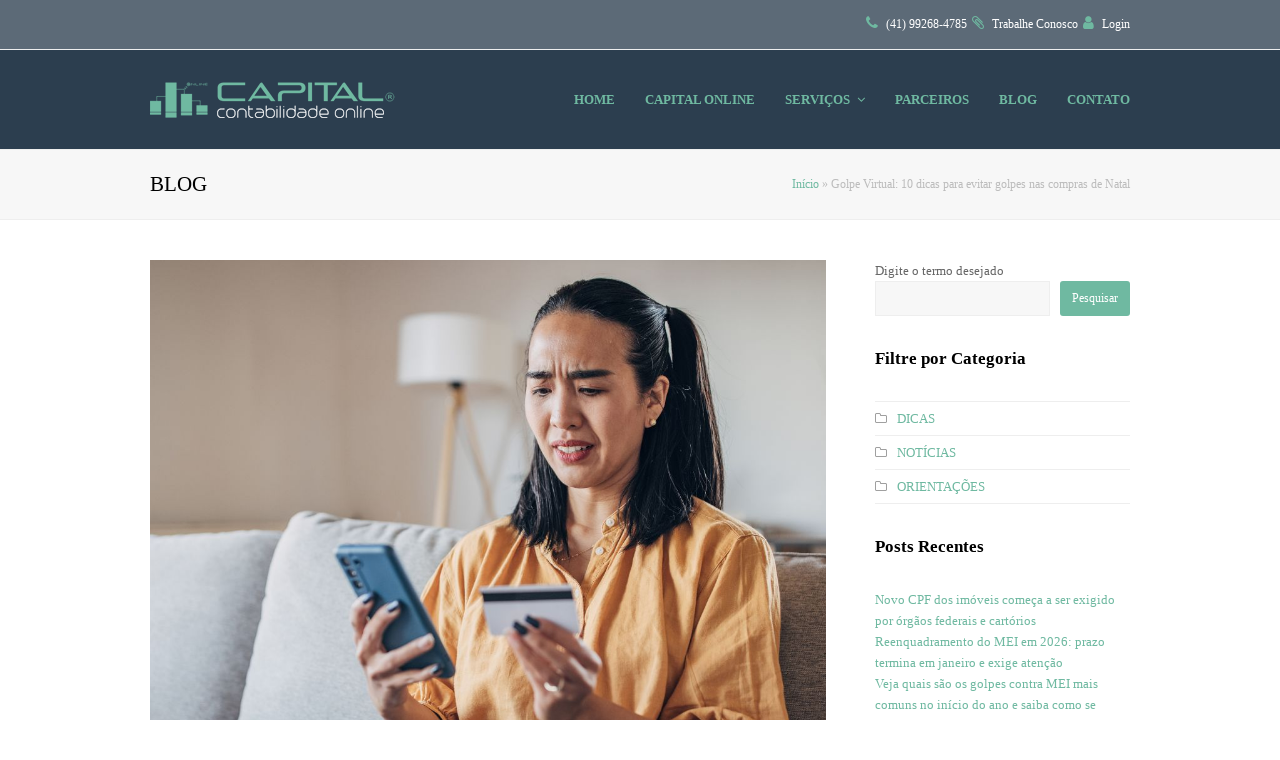

--- FILE ---
content_type: text/html; charset=UTF-8
request_url: https://capitalonline.org/golpe-virtual-10-dicas-para-evitar-golpes-nas-compras-de-natal/
body_size: 23340
content:
<!DOCTYPE html><html lang="pt-BR" itemscope itemtype="http://schema.org/WebPage"><head><script data-no-optimize="1">var litespeed_docref=sessionStorage.getItem("litespeed_docref");litespeed_docref&&(Object.defineProperty(document,"referrer",{get:function(){return litespeed_docref}}),sessionStorage.removeItem("litespeed_docref"));</script> <meta charset="UTF-8" /><link data-optimized="2" rel="stylesheet" href="https://capitalonline.org/wp-content/litespeed/css/0aca2990fb0148bbe54426624bb0cf5f.css?ver=be4ec" /><link rel="profile" href="http://gmpg.org/xfn/11"><link rel="pingback" href="https://capitalonline.org/xmlrpc.php"><meta name='robots' content='index, follow, max-image-preview:large, max-snippet:-1, max-video-preview:-1' /><meta name="viewport" content="width=device-width, initial-scale=1"><meta name="generator" content="Total WordPress Theme 4.0" /><title>Golpe Virtual: 10 dicas para evitar golpes nas compras de Natal - Capital Contabilidade Online</title><meta name="description" content="Golpe Virtual: 10 dicas para evitar golpes nas compras de Natal" /><link rel="canonical" href="https://capitalonline.org/golpe-virtual-10-dicas-para-evitar-golpes-nas-compras-de-natal/" /><meta property="og:locale" content="pt_BR" /><meta property="og:type" content="article" /><meta property="og:title" content="Golpe Virtual: 10 dicas para evitar golpes nas compras de Natal - Capital Contabilidade Online" /><meta property="og:description" content="Golpe Virtual: 10 dicas para evitar golpes nas compras de Natal" /><meta property="og:url" content="https://capitalonline.org/golpe-virtual-10-dicas-para-evitar-golpes-nas-compras-de-natal/" /><meta property="og:site_name" content="Capital Contabilidade Online" /><meta property="article:publisher" content="https://www.facebook.com/capitalonline.org" /><meta property="article:published_time" content="2023-12-16T14:43:05+00:00" /><meta property="og:image" content="https://capitalonline.org/wp-content/uploads/2023/12/Golpe-Virtual_-Dicas-para-evitar-golpes-nas-Compras-de-Natal.jpg" /><meta property="og:image:width" content="1080" /><meta property="og:image:height" content="1080" /><meta property="og:image:type" content="image/jpeg" /><meta name="author" content="Marcos Marketing" /><meta name="twitter:card" content="summary_large_image" /><meta name="twitter:label1" content="Escrito por" /><meta name="twitter:data1" content="Marcos Marketing" /><meta name="twitter:label2" content="Est. tempo de leitura" /><meta name="twitter:data2" content="4 minutos" /> <script type="application/ld+json" class="yoast-schema-graph">{"@context":"https://schema.org","@graph":[{"@type":"Article","@id":"https://capitalonline.org/golpe-virtual-10-dicas-para-evitar-golpes-nas-compras-de-natal/#article","isPartOf":{"@id":"https://capitalonline.org/golpe-virtual-10-dicas-para-evitar-golpes-nas-compras-de-natal/"},"author":{"name":"Marcos Marketing","@id":"https://capitalonline.org/#/schema/person/83fe1d837d824c5958c37edd41ac5373"},"headline":"Golpe Virtual: 10 dicas para evitar golpes nas compras de Natal","datePublished":"2023-12-16T14:43:05+00:00","mainEntityOfPage":{"@id":"https://capitalonline.org/golpe-virtual-10-dicas-para-evitar-golpes-nas-compras-de-natal/"},"wordCount":862,"commentCount":0,"publisher":{"@id":"https://capitalonline.org/#organization"},"image":{"@id":"https://capitalonline.org/golpe-virtual-10-dicas-para-evitar-golpes-nas-compras-de-natal/#primaryimage"},"thumbnailUrl":"https://capitalonline.org/wp-content/uploads/2023/12/Golpe-Virtual_-Dicas-para-evitar-golpes-nas-Compras-de-Natal.jpg","keywords":["compras de Natal","dicas","golpe nas compras","Golpe Virtual","orientações"],"articleSection":["DICAS","ORIENTAÇÕES"],"inLanguage":"pt-BR","potentialAction":[{"@type":"CommentAction","name":"Comment","target":["https://capitalonline.org/golpe-virtual-10-dicas-para-evitar-golpes-nas-compras-de-natal/#respond"]}]},{"@type":"WebPage","@id":"https://capitalonline.org/golpe-virtual-10-dicas-para-evitar-golpes-nas-compras-de-natal/","url":"https://capitalonline.org/golpe-virtual-10-dicas-para-evitar-golpes-nas-compras-de-natal/","name":"Golpe Virtual: 10 dicas para evitar golpes nas compras de Natal - Capital Contabilidade Online","isPartOf":{"@id":"https://capitalonline.org/#website"},"primaryImageOfPage":{"@id":"https://capitalonline.org/golpe-virtual-10-dicas-para-evitar-golpes-nas-compras-de-natal/#primaryimage"},"image":{"@id":"https://capitalonline.org/golpe-virtual-10-dicas-para-evitar-golpes-nas-compras-de-natal/#primaryimage"},"thumbnailUrl":"https://capitalonline.org/wp-content/uploads/2023/12/Golpe-Virtual_-Dicas-para-evitar-golpes-nas-Compras-de-Natal.jpg","datePublished":"2023-12-16T14:43:05+00:00","description":"Golpe Virtual: 10 dicas para evitar golpes nas compras de Natal","breadcrumb":{"@id":"https://capitalonline.org/golpe-virtual-10-dicas-para-evitar-golpes-nas-compras-de-natal/#breadcrumb"},"inLanguage":"pt-BR","potentialAction":[{"@type":"ReadAction","target":["https://capitalonline.org/golpe-virtual-10-dicas-para-evitar-golpes-nas-compras-de-natal/"]}]},{"@type":"ImageObject","inLanguage":"pt-BR","@id":"https://capitalonline.org/golpe-virtual-10-dicas-para-evitar-golpes-nas-compras-de-natal/#primaryimage","url":"https://capitalonline.org/wp-content/uploads/2023/12/Golpe-Virtual_-Dicas-para-evitar-golpes-nas-Compras-de-Natal.jpg","contentUrl":"https://capitalonline.org/wp-content/uploads/2023/12/Golpe-Virtual_-Dicas-para-evitar-golpes-nas-Compras-de-Natal.jpg","width":1080,"height":1080},{"@type":"BreadcrumbList","@id":"https://capitalonline.org/golpe-virtual-10-dicas-para-evitar-golpes-nas-compras-de-natal/#breadcrumb","itemListElement":[{"@type":"ListItem","position":1,"name":"Início","item":"https://capitalonline.org/"},{"@type":"ListItem","position":2,"name":"Golpe Virtual: 10 dicas para evitar golpes nas compras de Natal"}]},{"@type":"WebSite","@id":"https://capitalonline.org/#website","url":"https://capitalonline.org/","name":"Capital Contabilidade Online","description":"Soluções Contábeis","publisher":{"@id":"https://capitalonline.org/#organization"},"potentialAction":[{"@type":"SearchAction","target":{"@type":"EntryPoint","urlTemplate":"https://capitalonline.org/?s={search_term_string}"},"query-input":{"@type":"PropertyValueSpecification","valueRequired":true,"valueName":"search_term_string"}}],"inLanguage":"pt-BR"},{"@type":"Organization","@id":"https://capitalonline.org/#organization","name":"Capital Contabilidade Online - Soluções Contábeis","url":"https://capitalonline.org/","logo":{"@type":"ImageObject","inLanguage":"pt-BR","@id":"https://capitalonline.org/#/schema/logo/image/","url":"https://capitalonline.org/wp-content/uploads/2021/09/LOGO-CAPITAL-ONLINE-MANUTENCAO.jpg","contentUrl":"https://capitalonline.org/wp-content/uploads/2021/09/LOGO-CAPITAL-ONLINE-MANUTENCAO.jpg","width":600,"height":400,"caption":"Capital Contabilidade Online - Soluções Contábeis"},"image":{"@id":"https://capitalonline.org/#/schema/logo/image/"},"sameAs":["https://www.facebook.com/capitalonline.org","https://www.instagram.com/capitalonlinecontabilidade/"]},{"@type":"Person","@id":"https://capitalonline.org/#/schema/person/83fe1d837d824c5958c37edd41ac5373","name":"Marcos Marketing","image":{"@type":"ImageObject","inLanguage":"pt-BR","@id":"https://capitalonline.org/#/schema/person/image/","url":"https://capitalonline.org/wp-content/litespeed/avatar/be8af400448b1bfa2be37434e0089f97.jpg?ver=1768802598","contentUrl":"https://capitalonline.org/wp-content/litespeed/avatar/be8af400448b1bfa2be37434e0089f97.jpg?ver=1768802598","caption":"Marcos Marketing"},"url":"https://capitalonline.org/author/marcos/"}]}</script> <link rel='dns-prefetch' href='//www.googletagmanager.com' /><link rel='dns-prefetch' href='//fonts.googleapis.com' /><link rel="alternate" type="application/rss+xml" title="Feed para Capital Contabilidade Online &raquo;" href="https://capitalonline.org/feed/" /><link rel="alternate" type="application/rss+xml" title="Feed de comentários para Capital Contabilidade Online &raquo;" href="https://capitalonline.org/comments/feed/" /><link rel="alternate" type="application/rss+xml" title="Feed de comentários para Capital Contabilidade Online &raquo; Golpe Virtual: 10 dicas para evitar golpes nas compras de Natal" href="https://capitalonline.org/golpe-virtual-10-dicas-para-evitar-golpes-nas-compras-de-natal/feed/" /><style id='joinchat-button-style-inline-css' type='text/css'>.wp-block-joinchat-button{border:none!important;text-align:center}.wp-block-joinchat-button figure{display:table;margin:0 auto;padding:0}.wp-block-joinchat-button figcaption{font:normal normal 400 .6em/2em var(--wp--preset--font-family--system-font,sans-serif);margin:0;padding:0}.wp-block-joinchat-button .joinchat-button__qr{background-color:#fff;border:6px solid #25d366;border-radius:30px;box-sizing:content-box;display:block;height:200px;margin:auto;overflow:hidden;padding:10px;width:200px}.wp-block-joinchat-button .joinchat-button__qr canvas,.wp-block-joinchat-button .joinchat-button__qr img{display:block;margin:auto}.wp-block-joinchat-button .joinchat-button__link{align-items:center;background-color:#25d366;border:6px solid #25d366;border-radius:30px;display:inline-flex;flex-flow:row nowrap;justify-content:center;line-height:1.25em;margin:0 auto;text-decoration:none}.wp-block-joinchat-button .joinchat-button__link:before{background:transparent var(--joinchat-ico) no-repeat center;background-size:100%;content:"";display:block;height:1.5em;margin:-.75em .75em -.75em 0;width:1.5em}.wp-block-joinchat-button figure+.joinchat-button__link{margin-top:10px}@media (orientation:landscape)and (min-height:481px),(orientation:portrait)and (min-width:481px){.wp-block-joinchat-button.joinchat-button--qr-only figure+.joinchat-button__link{display:none}}@media (max-width:480px),(orientation:landscape)and (max-height:480px){.wp-block-joinchat-button figure{display:none}}</style><style id='classic-theme-styles-inline-css' type='text/css'>/*! This file is auto-generated */
.wp-block-button__link{color:#fff;background-color:#32373c;border-radius:9999px;box-shadow:none;text-decoration:none;padding:calc(.667em + 2px) calc(1.333em + 2px);font-size:1.125em}.wp-block-file__button{background:#32373c;color:#fff;text-decoration:none}</style><style id='global-styles-inline-css' type='text/css'>:root{--wp--preset--aspect-ratio--square: 1;--wp--preset--aspect-ratio--4-3: 4/3;--wp--preset--aspect-ratio--3-4: 3/4;--wp--preset--aspect-ratio--3-2: 3/2;--wp--preset--aspect-ratio--2-3: 2/3;--wp--preset--aspect-ratio--16-9: 16/9;--wp--preset--aspect-ratio--9-16: 9/16;--wp--preset--color--black: #000000;--wp--preset--color--cyan-bluish-gray: #abb8c3;--wp--preset--color--white: #ffffff;--wp--preset--color--pale-pink: #f78da7;--wp--preset--color--vivid-red: #cf2e2e;--wp--preset--color--luminous-vivid-orange: #ff6900;--wp--preset--color--luminous-vivid-amber: #fcb900;--wp--preset--color--light-green-cyan: #7bdcb5;--wp--preset--color--vivid-green-cyan: #00d084;--wp--preset--color--pale-cyan-blue: #8ed1fc;--wp--preset--color--vivid-cyan-blue: #0693e3;--wp--preset--color--vivid-purple: #9b51e0;--wp--preset--gradient--vivid-cyan-blue-to-vivid-purple: linear-gradient(135deg,rgba(6,147,227,1) 0%,rgb(155,81,224) 100%);--wp--preset--gradient--light-green-cyan-to-vivid-green-cyan: linear-gradient(135deg,rgb(122,220,180) 0%,rgb(0,208,130) 100%);--wp--preset--gradient--luminous-vivid-amber-to-luminous-vivid-orange: linear-gradient(135deg,rgba(252,185,0,1) 0%,rgba(255,105,0,1) 100%);--wp--preset--gradient--luminous-vivid-orange-to-vivid-red: linear-gradient(135deg,rgba(255,105,0,1) 0%,rgb(207,46,46) 100%);--wp--preset--gradient--very-light-gray-to-cyan-bluish-gray: linear-gradient(135deg,rgb(238,238,238) 0%,rgb(169,184,195) 100%);--wp--preset--gradient--cool-to-warm-spectrum: linear-gradient(135deg,rgb(74,234,220) 0%,rgb(151,120,209) 20%,rgb(207,42,186) 40%,rgb(238,44,130) 60%,rgb(251,105,98) 80%,rgb(254,248,76) 100%);--wp--preset--gradient--blush-light-purple: linear-gradient(135deg,rgb(255,206,236) 0%,rgb(152,150,240) 100%);--wp--preset--gradient--blush-bordeaux: linear-gradient(135deg,rgb(254,205,165) 0%,rgb(254,45,45) 50%,rgb(107,0,62) 100%);--wp--preset--gradient--luminous-dusk: linear-gradient(135deg,rgb(255,203,112) 0%,rgb(199,81,192) 50%,rgb(65,88,208) 100%);--wp--preset--gradient--pale-ocean: linear-gradient(135deg,rgb(255,245,203) 0%,rgb(182,227,212) 50%,rgb(51,167,181) 100%);--wp--preset--gradient--electric-grass: linear-gradient(135deg,rgb(202,248,128) 0%,rgb(113,206,126) 100%);--wp--preset--gradient--midnight: linear-gradient(135deg,rgb(2,3,129) 0%,rgb(40,116,252) 100%);--wp--preset--font-size--small: 13px;--wp--preset--font-size--medium: 20px;--wp--preset--font-size--large: 36px;--wp--preset--font-size--x-large: 42px;--wp--preset--spacing--20: 0.44rem;--wp--preset--spacing--30: 0.67rem;--wp--preset--spacing--40: 1rem;--wp--preset--spacing--50: 1.5rem;--wp--preset--spacing--60: 2.25rem;--wp--preset--spacing--70: 3.38rem;--wp--preset--spacing--80: 5.06rem;--wp--preset--shadow--natural: 6px 6px 9px rgba(0, 0, 0, 0.2);--wp--preset--shadow--deep: 12px 12px 50px rgba(0, 0, 0, 0.4);--wp--preset--shadow--sharp: 6px 6px 0px rgba(0, 0, 0, 0.2);--wp--preset--shadow--outlined: 6px 6px 0px -3px rgba(255, 255, 255, 1), 6px 6px rgba(0, 0, 0, 1);--wp--preset--shadow--crisp: 6px 6px 0px rgba(0, 0, 0, 1);}:where(.is-layout-flex){gap: 0.5em;}:where(.is-layout-grid){gap: 0.5em;}body .is-layout-flex{display: flex;}.is-layout-flex{flex-wrap: wrap;align-items: center;}.is-layout-flex > :is(*, div){margin: 0;}body .is-layout-grid{display: grid;}.is-layout-grid > :is(*, div){margin: 0;}:where(.wp-block-columns.is-layout-flex){gap: 2em;}:where(.wp-block-columns.is-layout-grid){gap: 2em;}:where(.wp-block-post-template.is-layout-flex){gap: 1.25em;}:where(.wp-block-post-template.is-layout-grid){gap: 1.25em;}.has-black-color{color: var(--wp--preset--color--black) !important;}.has-cyan-bluish-gray-color{color: var(--wp--preset--color--cyan-bluish-gray) !important;}.has-white-color{color: var(--wp--preset--color--white) !important;}.has-pale-pink-color{color: var(--wp--preset--color--pale-pink) !important;}.has-vivid-red-color{color: var(--wp--preset--color--vivid-red) !important;}.has-luminous-vivid-orange-color{color: var(--wp--preset--color--luminous-vivid-orange) !important;}.has-luminous-vivid-amber-color{color: var(--wp--preset--color--luminous-vivid-amber) !important;}.has-light-green-cyan-color{color: var(--wp--preset--color--light-green-cyan) !important;}.has-vivid-green-cyan-color{color: var(--wp--preset--color--vivid-green-cyan) !important;}.has-pale-cyan-blue-color{color: var(--wp--preset--color--pale-cyan-blue) !important;}.has-vivid-cyan-blue-color{color: var(--wp--preset--color--vivid-cyan-blue) !important;}.has-vivid-purple-color{color: var(--wp--preset--color--vivid-purple) !important;}.has-black-background-color{background-color: var(--wp--preset--color--black) !important;}.has-cyan-bluish-gray-background-color{background-color: var(--wp--preset--color--cyan-bluish-gray) !important;}.has-white-background-color{background-color: var(--wp--preset--color--white) !important;}.has-pale-pink-background-color{background-color: var(--wp--preset--color--pale-pink) !important;}.has-vivid-red-background-color{background-color: var(--wp--preset--color--vivid-red) !important;}.has-luminous-vivid-orange-background-color{background-color: var(--wp--preset--color--luminous-vivid-orange) !important;}.has-luminous-vivid-amber-background-color{background-color: var(--wp--preset--color--luminous-vivid-amber) !important;}.has-light-green-cyan-background-color{background-color: var(--wp--preset--color--light-green-cyan) !important;}.has-vivid-green-cyan-background-color{background-color: var(--wp--preset--color--vivid-green-cyan) !important;}.has-pale-cyan-blue-background-color{background-color: var(--wp--preset--color--pale-cyan-blue) !important;}.has-vivid-cyan-blue-background-color{background-color: var(--wp--preset--color--vivid-cyan-blue) !important;}.has-vivid-purple-background-color{background-color: var(--wp--preset--color--vivid-purple) !important;}.has-black-border-color{border-color: var(--wp--preset--color--black) !important;}.has-cyan-bluish-gray-border-color{border-color: var(--wp--preset--color--cyan-bluish-gray) !important;}.has-white-border-color{border-color: var(--wp--preset--color--white) !important;}.has-pale-pink-border-color{border-color: var(--wp--preset--color--pale-pink) !important;}.has-vivid-red-border-color{border-color: var(--wp--preset--color--vivid-red) !important;}.has-luminous-vivid-orange-border-color{border-color: var(--wp--preset--color--luminous-vivid-orange) !important;}.has-luminous-vivid-amber-border-color{border-color: var(--wp--preset--color--luminous-vivid-amber) !important;}.has-light-green-cyan-border-color{border-color: var(--wp--preset--color--light-green-cyan) !important;}.has-vivid-green-cyan-border-color{border-color: var(--wp--preset--color--vivid-green-cyan) !important;}.has-pale-cyan-blue-border-color{border-color: var(--wp--preset--color--pale-cyan-blue) !important;}.has-vivid-cyan-blue-border-color{border-color: var(--wp--preset--color--vivid-cyan-blue) !important;}.has-vivid-purple-border-color{border-color: var(--wp--preset--color--vivid-purple) !important;}.has-vivid-cyan-blue-to-vivid-purple-gradient-background{background: var(--wp--preset--gradient--vivid-cyan-blue-to-vivid-purple) !important;}.has-light-green-cyan-to-vivid-green-cyan-gradient-background{background: var(--wp--preset--gradient--light-green-cyan-to-vivid-green-cyan) !important;}.has-luminous-vivid-amber-to-luminous-vivid-orange-gradient-background{background: var(--wp--preset--gradient--luminous-vivid-amber-to-luminous-vivid-orange) !important;}.has-luminous-vivid-orange-to-vivid-red-gradient-background{background: var(--wp--preset--gradient--luminous-vivid-orange-to-vivid-red) !important;}.has-very-light-gray-to-cyan-bluish-gray-gradient-background{background: var(--wp--preset--gradient--very-light-gray-to-cyan-bluish-gray) !important;}.has-cool-to-warm-spectrum-gradient-background{background: var(--wp--preset--gradient--cool-to-warm-spectrum) !important;}.has-blush-light-purple-gradient-background{background: var(--wp--preset--gradient--blush-light-purple) !important;}.has-blush-bordeaux-gradient-background{background: var(--wp--preset--gradient--blush-bordeaux) !important;}.has-luminous-dusk-gradient-background{background: var(--wp--preset--gradient--luminous-dusk) !important;}.has-pale-ocean-gradient-background{background: var(--wp--preset--gradient--pale-ocean) !important;}.has-electric-grass-gradient-background{background: var(--wp--preset--gradient--electric-grass) !important;}.has-midnight-gradient-background{background: var(--wp--preset--gradient--midnight) !important;}.has-small-font-size{font-size: var(--wp--preset--font-size--small) !important;}.has-medium-font-size{font-size: var(--wp--preset--font-size--medium) !important;}.has-large-font-size{font-size: var(--wp--preset--font-size--large) !important;}.has-x-large-font-size{font-size: var(--wp--preset--font-size--x-large) !important;}
:where(.wp-block-post-template.is-layout-flex){gap: 1.25em;}:where(.wp-block-post-template.is-layout-grid){gap: 1.25em;}
:where(.wp-block-columns.is-layout-flex){gap: 2em;}:where(.wp-block-columns.is-layout-grid){gap: 2em;}
:root :where(.wp-block-pullquote){font-size: 1.5em;line-height: 1.6;}</style><style id='rs-plugin-settings-inline-css' type='text/css'>#rs-demo-id {}</style><style id='akismet-widget-style-inline-css' type='text/css'>.a-stats {
				--akismet-color-mid-green: #357b49;
				--akismet-color-white: #fff;
				--akismet-color-light-grey: #f6f7f7;

				max-width: 350px;
				width: auto;
			}

			.a-stats * {
				all: unset;
				box-sizing: border-box;
			}

			.a-stats strong {
				font-weight: 600;
			}

			.a-stats a.a-stats__link,
			.a-stats a.a-stats__link:visited,
			.a-stats a.a-stats__link:active {
				background: var(--akismet-color-mid-green);
				border: none;
				box-shadow: none;
				border-radius: 8px;
				color: var(--akismet-color-white);
				cursor: pointer;
				display: block;
				font-family: -apple-system, BlinkMacSystemFont, 'Segoe UI', 'Roboto', 'Oxygen-Sans', 'Ubuntu', 'Cantarell', 'Helvetica Neue', sans-serif;
				font-weight: 500;
				padding: 12px;
				text-align: center;
				text-decoration: none;
				transition: all 0.2s ease;
			}

			/* Extra specificity to deal with TwentyTwentyOne focus style */
			.widget .a-stats a.a-stats__link:focus {
				background: var(--akismet-color-mid-green);
				color: var(--akismet-color-white);
				text-decoration: none;
			}

			.a-stats a.a-stats__link:hover {
				filter: brightness(110%);
				box-shadow: 0 4px 12px rgba(0, 0, 0, 0.06), 0 0 2px rgba(0, 0, 0, 0.16);
			}

			.a-stats .count {
				color: var(--akismet-color-white);
				display: block;
				font-size: 1.5em;
				line-height: 1.4;
				padding: 0 13px;
				white-space: nowrap;
			}</style><style id='joinchat-inline-css' type='text/css'>.joinchat{--red:37;--green:211;--blue:102;--bw:100}</style><!--[if IE 8]><link rel='stylesheet' id='wpex-ie8-css' href='https://capitalonline.org/wp-content/themes/theme-capital-online-total/assets/css/wpex-ie8.css' type='text/css' media='all' />
<![endif]-->
<!--[if IE 9]><link rel='stylesheet' id='wpex-ie9-css' href='https://capitalonline.org/wp-content/themes/theme-capital-online-total/assets/css/wpex-ie9.css' type='text/css' media='all' />
<![endif]--> <script type="litespeed/javascript" data-src="https://capitalonline.org/wp-includes/js/jquery/jquery.min.js" id="jquery-core-js"></script> <!--[if lt IE 9]> <script type="text/javascript" src="https://capitalonline.org/wp-content/themes/theme-capital-online-total/assets/js/dynamic/html5.js" id="wpex-html5shiv-js"></script> <![endif]--> <script type="litespeed/javascript" data-src="https://www.googletagmanager.com/gtag/js?id=G-3X8H3V3NFN" id="google_gtagjs-js"></script> <script id="google_gtagjs-js-after" type="litespeed/javascript">window.dataLayer=window.dataLayer||[];function gtag(){dataLayer.push(arguments)}
gtag("set","linker",{"domains":["capitalonline.org"]});gtag("js",new Date());gtag("set","developer_id.dZTNiMT",!0);gtag("config","G-3X8H3V3NFN")</script> <link rel="https://api.w.org/" href="https://capitalonline.org/wp-json/" /><link rel="alternate" title="JSON" type="application/json" href="https://capitalonline.org/wp-json/wp/v2/posts/2003" /><link rel="EditURI" type="application/rsd+xml" title="RSD" href="https://capitalonline.org/xmlrpc.php?rsd" /><meta name="generator" content="WordPress 6.6.2" /><link rel='shortlink' href='https://capitalonline.org/?p=2003' /><link rel="alternate" title="oEmbed (JSON)" type="application/json+oembed" href="https://capitalonline.org/wp-json/oembed/1.0/embed?url=https%3A%2F%2Fcapitalonline.org%2Fgolpe-virtual-10-dicas-para-evitar-golpes-nas-compras-de-natal%2F" /><link rel="alternate" title="oEmbed (XML)" type="text/xml+oembed" href="https://capitalonline.org/wp-json/oembed/1.0/embed?url=https%3A%2F%2Fcapitalonline.org%2Fgolpe-virtual-10-dicas-para-evitar-golpes-nas-compras-de-natal%2F&#038;format=xml" /><meta name="generator" content="Site Kit by Google 1.170.0" /><meta http-equiv="X-UA-Compatible" content="IE=edge" /><link rel="shortcut icon" href="https://capitalonline.org/wp-content/uploads/2022/02/favicon.png"><link rel="apple-touch-icon-precomposed apple-touch-icon" href="https://capitalonline.org/wp-content/uploads/2022/02/favicon.png"><link rel="apple-touch-icon-precomposed apple-touch-icon" sizes="76x76" href="https://capitalonline.org/wp-content/uploads/2022/02/favicon.png"><link rel="apple-touch-icon-precomposed apple-touch-icon" sizes="120x120" href="https://capitalonline.org/wp-content/uploads/2022/02/favicon.png"><link rel="apple-touch-icon-precomposed apple-touch-icon" sizes="114x114" href="https://capitalonline.org/wp-content/uploads/2022/02/favicon.png"><meta name="generator" content="Elementor 3.27.7; features: e_font_icon_svg, additional_custom_breakpoints, e_element_cache; settings: css_print_method-external, google_font-enabled, font_display-swap"><style>.e-con.e-parent:nth-of-type(n+4):not(.e-lazyloaded):not(.e-no-lazyload),
				.e-con.e-parent:nth-of-type(n+4):not(.e-lazyloaded):not(.e-no-lazyload) * {
					background-image: none !important;
				}
				@media screen and (max-height: 1024px) {
					.e-con.e-parent:nth-of-type(n+3):not(.e-lazyloaded):not(.e-no-lazyload),
					.e-con.e-parent:nth-of-type(n+3):not(.e-lazyloaded):not(.e-no-lazyload) * {
						background-image: none !important;
					}
				}
				@media screen and (max-height: 640px) {
					.e-con.e-parent:nth-of-type(n+2):not(.e-lazyloaded):not(.e-no-lazyload),
					.e-con.e-parent:nth-of-type(n+2):not(.e-lazyloaded):not(.e-no-lazyload) * {
						background-image: none !important;
					}
				}</style><meta name="generator" content="Powered by WPBakery Page Builder - drag and drop page builder for WordPress."/> <script type="litespeed/javascript">function setREVStartSize(e){window.RSIW=window.RSIW===undefined?window.innerWidth:window.RSIW;window.RSIH=window.RSIH===undefined?window.innerHeight:window.RSIH;try{var pw=document.getElementById(e.c).parentNode.offsetWidth,newh;pw=pw===0||isNaN(pw)?window.RSIW:pw;e.tabw=e.tabw===undefined?0:parseInt(e.tabw);e.thumbw=e.thumbw===undefined?0:parseInt(e.thumbw);e.tabh=e.tabh===undefined?0:parseInt(e.tabh);e.thumbh=e.thumbh===undefined?0:parseInt(e.thumbh);e.tabhide=e.tabhide===undefined?0:parseInt(e.tabhide);e.thumbhide=e.thumbhide===undefined?0:parseInt(e.thumbhide);e.mh=e.mh===undefined||e.mh==""||e.mh==="auto"?0:parseInt(e.mh,0);if(e.layout==="fullscreen"||e.l==="fullscreen")
newh=Math.max(e.mh,window.RSIH);else{e.gw=Array.isArray(e.gw)?e.gw:[e.gw];for(var i in e.rl)if(e.gw[i]===undefined||e.gw[i]===0)e.gw[i]=e.gw[i-1];e.gh=e.el===undefined||e.el===""||(Array.isArray(e.el)&&e.el.length==0)?e.gh:e.el;e.gh=Array.isArray(e.gh)?e.gh:[e.gh];for(var i in e.rl)if(e.gh[i]===undefined||e.gh[i]===0)e.gh[i]=e.gh[i-1];var nl=new Array(e.rl.length),ix=0,sl;e.tabw=e.tabhide>=pw?0:e.tabw;e.thumbw=e.thumbhide>=pw?0:e.thumbw;e.tabh=e.tabhide>=pw?0:e.tabh;e.thumbh=e.thumbhide>=pw?0:e.thumbh;for(var i in e.rl)nl[i]=e.rl[i]<window.RSIW?0:e.rl[i];sl=nl[0];for(var i in nl)if(sl>nl[i]&&nl[i]>0){sl=nl[i];ix=i}
var m=pw>(e.gw[ix]+e.tabw+e.thumbw)?1:(pw-(e.tabw+e.thumbw))/(e.gw[ix]);newh=(e.gh[ix]*m)+(e.tabh+e.thumbh)}
if(window.rs_init_css===undefined)window.rs_init_css=document.head.appendChild(document.createElement("style"));document.getElementById(e.c).height=newh+"px";window.rs_init_css.innerHTML+="#"+e.c+"_wrapper { height: "+newh+"px }"}catch(e){console.log("Failure at Presize of Slider:"+e)}}</script> <noscript><style>.wpb_animate_when_almost_visible { opacity: 1; }</style></noscript><style type="text/css" data-type="wpex-css" id="wpex-css">/*TYPOGRAPHY*/body{font-family:"Open Sans"}#site-navigation .dropdown-menu a{font-weight:600;text-transform:uppercase}/*ADVANCED STYLING CSS*/.is-sticky #site-header{border-color:transparent}/*CUSTOMIZER STYLING*/.site-breadcrumbs .sep{color:#6fb9a1}.site-breadcrumbs a{color:#6fb9a1}.site-breadcrumbs a:hover{color:#5c6a77}a,h1 a:hover,h2 a:hover,h3 a:hover,h4 a:hover,h5 a:hover,h6 a:hover,.entry-title a:hover{color:#6fb9a1}a:hover{color:#5c6a77}.theme-button,input[type="submit"],button{background:#6fb9a1}.theme-button:hover,input[type="submit"]:hover,button:hover{background:#5c6a77}#top-bar-wrap{background-color:#5c6a77;color:#ffffff}.wpex-top-bar-sticky{background-color:#5c6a77}#top-bar-content strong{color:#ffffff}#top-bar-content a{color:#ffffff}#top-bar-social-alt a{color:#ffffff}#top-bar-content a:hover{color:#6fb9a1}#top-bar-social-alt a:hover{color:#6fb9a1}#site-header{background-color:#2c3e4f}#site-header-sticky-wrapper{background-color:#2c3e4f}#site-header-sticky-wrapper.is-sticky #site-header{background-color:#2c3e4f}.footer-has-reveal #site-header{background-color:#2c3e4f}#searchform-header-replace{background-color:#2c3e4f}body.wpex-has-vertical-header #site-header{background-color:#2c3e4f}.shrink-sticky-header #site-logo img{max-height:60px!important}#site-navigation .dropdown-menu >li >a{color:#6fb9a1}#site-navigation .dropdown-menu >li >a:hover{color:#ffffff;background-color:#6fb9a1}#site-navigation .dropdown-menu >.current-menu-item >a,#site-navigation .dropdown-menu >.current-menu-parent >a,#site-navigation .dropdown-menu >.current-menu-item >a:hover,#site-navigation .dropdown-menu >.current-menu-parent >a:hover{color:#ffffff!important;background-color:#6fb9a1}#site-header #site-navigation .dropdown-menu ul{background-color:#6fb9a1}#site-header #site-navigation .dropdown-menu ul >li >a{color:#ffffff}#site-header #site-navigation .dropdown-menu ul >li >a:hover{background-color:#2c3e4f}#footer-callout-wrap{background-color:#6fb9a1;color:#ffffff}#footer-callout .theme-button{border-radius:10px!important;background:#2c3e4f}#footer-callout .theme-button:hover{background:#5c6a77}#footer{background-color:#2c3e4f;color:#ffffff}#footer p{color:#ffffff}#footer li a:before{color:#ffffff}#footer .widget-recent-posts-icons li .fa{color:#ffffff}#footer a{color:#ffffff}#footer a:hover{color:#6fb9a1}#footer-bottom{background:#5c6a77;color:#ffffff}#footer-bottom p{color:#ffffff}.vc_column-inner{margin-bottom:40px}</style> <script type="litespeed/javascript">!function(f,b,e,v,n,t,s){if(f.fbq)return;n=f.fbq=function(){n.callMethod?n.callMethod.apply(n,arguments):n.queue.push(arguments)};if(!f._fbq)f._fbq=n;n.push=n;n.loaded=!0;n.version='2.0';n.queue=[];t=b.createElement(e);t.async=!0;t.src=v;s=b.getElementsByTagName(e)[0];s.parentNode.insertBefore(t,s)}(window,document,'script','https://connect.facebook.net/en_US/fbevents.js');fbq('init','711419349847358');fbq('track','PageView')</script> <noscript><img height="1" width="1" style="display:none"
src="https://www.facebook.com/tr?id=711419349847358&ev=PageView&noscript=1"
/></noscript>
 <script type="litespeed/javascript">(function(w,d,s,l,i){w[l]=w[l]||[];w[l].push({'gtm.start':new Date().getTime(),event:'gtm.js'});var f=d.getElementsByTagName(s)[0],j=d.createElement(s),dl=l!='dataLayer'?'&l='+l:'';j.async=!0;j.src='https://www.googletagmanager.com/gtm.js?id='+i+dl;f.parentNode.insertBefore(j,f)})(window,document,'script','dataLayer','GTM-MLMF25H')</script> </head><body class="post-template-default single single-post postid-2003 single-format-standard wpex-theme wpex-responsive full-width-main-layout no-composer wpex-live-site has-sidebar content-right-sidebar has-topbar post-in-category-dicas post-in-category-orientacoes has-breadcrumbs sidebar-widget-icons hasnt-overlay-header wpex-mobile-toggle-menu-icon_buttons has-mobile-menu wpb-js-composer js-comp-ver-6.2.0 vc_responsive elementor-default elementor-kit-2499"><span data-ls_id="#site_top"></span><div id="outer-wrap" class="clr"><div id="wrap" class="clr"><div id="top-bar-wrap" class="clr"><div id="top-bar" class="clr container"><div id="top-bar-content" class="wpex-clr has-content top-bar-right">
<span class="fa fa-phone"  style="color: #6FB9A1;margin-right: 5px;font-size: 15px;"></span> <a href="https://api.whatsapp.com/send?phone=5541992684785" target="_blank">(41) 99268-4785</a><span class="fa fa-paperclip"  style="color: #6FB9A1;margin-left: 5px;margin-right: 5px;font-size: 15px;"></span> <a href="https://capitalonline.org/novosite/trabalhe-conosco/" target="">Trabalhe Conosco</a><span class="fa fa-user"  style="color: #6FB9A1;margin-left: 5px;margin-right: 5px;font-size: 15px;"></span> <a href="https://www.managercontabil.com.br/Login/" target="_blank">Login</a></div></div></div><header id="site-header" class="header-one dyn-styles clr" itemscope="itemscope" itemtype="http://schema.org/WPHeader"><div id="site-header-inner" class="container clr"><div id="site-logo" class="site-branding clr header-one-logo"><div id="site-logo-inner" class="clr">
<a href="https://capitalonline.org/" title="Capital Contabilidade Online" rel="home" class="main-logo"><img data-lazyloaded="1" src="[data-uri]" width="274" height="39" data-src="https://capitalonline.org/wp-content/uploads/2021/09/logo.png" alt="Capital Contabilidade Online" class="logo-img" data-no-retina /></a></div></div><div id="site-navigation-wrap" class="navbar-style-one wpex-dropdowns-caret clr"><nav id="site-navigation" class="navigation main-navigation clr" itemscope="itemscope" itemtype="http://schema.org/SiteNavigationElement"><ul id="menu-principal" class="dropdown-menu sf-menu"><li id="menu-item-2522" class="menu-item menu-item-type-post_type menu-item-object-page menu-item-home menu-item-2522"><a href="https://capitalonline.org/"><span class="link-inner">HOME</span></a></li><li id="menu-item-357" class="menu-item menu-item-type-post_type menu-item-object-page menu-item-357"><a href="https://capitalonline.org/empresa/"><span class="link-inner">CAPITAL ONLINE</span></a></li><li id="menu-item-100" class="menu-item menu-item-type-custom menu-item-object-custom menu-item-has-children dropdown menu-item-100"><a href="https://capitalonline.org/novosite/contabilidade-para-varios-segmentos/"><span class="link-inner">SERVIÇOS <span class="nav-arrow top-level fa fa-angle-down"></span></span></a><ul class="sub-menu"><li id="menu-item-356" class="menu-item menu-item-type-post_type menu-item-object-page menu-item-356"><a href="https://capitalonline.org/abrir-empresa/"><span class="link-inner">ABRIR EMPRESA</span></a></li><li id="menu-item-407" class="menu-item menu-item-type-post_type menu-item-object-page menu-item-407"><a href="https://capitalonline.org/trocar-de-contador/"><span class="link-inner">TROCAR DE CONTADOR</span></a></li><li id="menu-item-716" class="menu-item menu-item-type-post_type menu-item-object-page menu-item-716"><a href="https://capitalonline.org/empregados-domesticos/"><span class="link-inner">EMPREGADOS DOMÉSTICOS</span></a></li><li id="menu-item-406" class="menu-item menu-item-type-post_type menu-item-object-page menu-item-406"><a href="https://capitalonline.org/mei/"><span class="link-inner">MEI &#8211; Microempreendedor Individual</span></a></li><li id="menu-item-638" class="menu-item menu-item-type-post_type menu-item-object-page menu-item-638"><a href="https://capitalonline.org/contabilidade-representantes-comerciais/"><span class="link-inner">REPRESENTANTE COMERCIAL</span></a></li><li id="menu-item-671" class="menu-item menu-item-type-post_type menu-item-object-page menu-item-671"><a href="https://capitalonline.org/contabilidade-comercio-varejista/"><span class="link-inner">COMÉRCIO VAREJISTA</span></a></li><li id="menu-item-672" class="menu-item menu-item-type-post_type menu-item-object-page menu-item-672"><a href="https://capitalonline.org/contabilidade-prestadores-servicos/"><span class="link-inner">PRESTADORES DE SERVIÇOS</span></a></li><li id="menu-item-670" class="menu-item menu-item-type-post_type menu-item-object-page menu-item-670"><a href="https://capitalonline.org/contabilidade-comercio-varejista-e-prestador-de-servicos/"><span class="link-inner">COMÉRCIO VAREJISTA E PRESTADOR DE SERVIÇOS</span></a></li></ul></li><li id="menu-item-594" class="menu-item menu-item-type-post_type menu-item-object-page menu-item-594"><a href="https://capitalonline.org/parceiros/"><span class="link-inner">PARCEIROS</span></a></li><li id="menu-item-908" class="menu-item menu-item-type-post_type menu-item-object-page menu-item-908"><a href="https://capitalonline.org/blog/"><span class="link-inner">BLOG</span></a></li><li id="menu-item-1300" class="menu-item menu-item-type-post_type menu-item-object-page menu-item-1300"><a href="https://capitalonline.org/faleconosco/"><span class="link-inner">CONTATO</span></a></li></ul></nav></div><div id="mobile-menu" class="clr wpex-mobile-menu-toggle wpex-hidden">
<a href="#" class="mobile-menu-toggle"><span class="fa fa-navicon"></span></a></div></div></header><main id="main" class="site-main clr" ><header class="page-header wpex-supports-mods"><div class="page-header-inner container clr">
<span class="page-header-title wpex-clr"><span>BLOG</span></span><nav class="site-breadcrumbs wpex-clr position-absolute has-js-fix"><span class="breadcrumb-trail"><span><span><a href="https://capitalonline.org/">Início</a></span> » <span class="breadcrumb_last" aria-current="page">Golpe Virtual: 10 dicas para evitar golpes nas compras de Natal</span></span></span></nav></div></header><div id="content-wrap" class="container clr"><div id="primary" class="content-area clr"><div id="content" class="site-content clr"><article id="single-blocks" class="single-blog-article clr" ><div id="post-media" class="clr"><img data-lazyloaded="1" src="[data-uri]" fetchpriority="high" data-src="https://capitalonline.org/wp-content/uploads/2023/12/Golpe-Virtual_-Dicas-para-evitar-golpes-nas-Compras-de-Natal.jpg" width="1080" height="1080" itemprop="image" alt="Golpe Virtual  Dicas Para Evitar Golpes Nas Compras De Natal" data-no-retina="" /></div><header class="single-blog-header clr"><h1 class="single-post-title entry-title" itemprop="headline">Golpe Virtual: 10 dicas para evitar golpes nas compras de Natal</h1></header><ul class="meta clr meta-with-title"><li class="meta-category"><span class="fa fa-folder-o" aria-hidden="true"></span><a href="https://capitalonline.org/category/dicas/" rel="category tag">DICAS</a>, <a href="https://capitalonline.org/category/orientacoes/" rel="category tag">ORIENTAÇÕES</a></li><li class="meta-comments comment-scroll"><span class="fa fa-comment-o" aria-hidden="true"></span><a href="https://capitalonline.org/golpe-virtual-10-dicas-para-evitar-golpes-nas-compras-de-natal/#comments_reply" class="comments-link" >0 Comments</a></li></ul><div class="single-blog-content entry clr" itemprop="text"><p class="post-subtitle" style="text-align: justify;"><strong><span style="font-family: helvetica;">Não clicar em link enviados por e-mails, SMS e app de mensagem; pagar com cartão virtual e desconfiar de promoções de preços que sejam muito menores que o valor real do produto estão entre as principais dicas.</span></strong></p><p style="text-align: justify;"><span style="font-family: helvetica;">Com a proximidade do Natal e o recebimento da segunda parcela do 13º salário, milhões de brasileiros saem às compras no varejo de rua, shoppings e no e-commerce para adquirem seus presentes de final de ano.</span></p><p style="text-align: justify;"><span style="font-family: helvetica;">A Febraban (Federação Brasileira de Bancos) alerta que os consumidores devem redobrar a atenção nas compras e também intensificar os cuidados com o fornecimento de informações pessoais.</span></p><p style="text-align: justify;" data-fetch="true"><span style="font-family: helvetica;">Nesta época do ano, os clientes são bombardeados com ofertas por todos os lados e quadrilhas aproveitam o momento de euforia com o Natal para aplicar golpes que causam grande prejuízo, especialmente usando “engenharia social”, que consiste na manipulação do usuário para que ele lhe forneça informações confidenciais para o roubo de dados pessoais.</span></p><p style="text-align: justify;" data-fetch="true"><span style="font-family: helvetica;">São comuns abordagens de criminosos com páginas falsas que simulam e-commerce; promoções inexistentes enviadas por e-mails, SMS e mensagens de WhatsApp, e a criação de perfis falsos de lojas em redes sociais. </span></p><p style="text-align: justify;"><span style="font-family: helvetica;">O produto ofertado está com o preço muito abaixo do que é vendido no comércio em geral? O vendedor está te pressionando para fechar logo uma compra dizendo que ela pode ficar indisponível? A chance de ser um golpe é grande, alerta a Febraban.</span></p><p style="text-align: justify;"><span style="font-family: helvetica;">Outro cuidado deve ser com a aglomeração de pessoas no comércio de rua e em lojas físicas. A distração na hora de pagar compras em comércios de rua criam o ambiente ideal para que golpistas descubram a senha e troquem o cartão.</span></p><blockquote><p style="text-align: justify;"><span style="font-family: helvetica;">“Pare, pense e desconfie. Fique em alerta com abordagens em que alguém diga haver uma grande oportunidade de compra, de promoções mirabolantes de produtos e nunca clique em links recebidos em mensagens. Sempre faça as compras em sites conhecidos e pesquise comentários de outros consumidores em sites de reclamações”, alerta Adriano Volpini, diretor do Comitê de Prevenção a Fraudes da Febraban.</span></p></blockquote><p style="text-align: justify;"><span style="font-family: helvetica;">A Febraban e seus bancos investem constantemente e de maneira massiva em campanhas e ações de conscientização em seus canais de comunicação com os clientes para orientar a população a se prevenir de fraudes. Nas redes da Federação, a comunicação antifraudes e golpes prossegue ininterruptamente por meio do site Antifraudes Febraban.</span></p><p style="text-align: justify;"><span style="font-family: helvetica;">Além da realização de campanhas educativas, os bancos investem cerca de R＄ 3,5 bilhões por ano em sistemas de tecnologia da informação (TI) voltados para segurança – valor que corresponde a cerca de 10% dos gastos totais do setor com TI – para garantir a tranquilidade de seus clientes em suas transações financeiras cotidianas.</span></p><p id="h-veja-a-seguir-10-dicas-de-seguranca-para-as-compras-de-natal" class="wp-block-heading" style="text-align: justify;"><strong><span style="font-family: helvetica;">Veja a seguir 10 dicas de segurança para as compras de Natal:</span></strong></p><h2 id="h-no-mundo-virtual" class="wp-block-heading" style="text-align: justify;"><span style="font-family: helvetica;">No mundo virtual</span></h2><p style="text-align: justify;"><span style="font-family: helvetica;">1. Nunca clique em links, e digite você mesmo o endereço da loja no navegador de internet.</span></p><p style="text-align: justify;"><span style="font-family: helvetica;">2. Desconfie de abordagens em que alguém diga haver uma grande oportunidade de compra, pedindo que o pagamento seja feito naquele momento para que o cliente não perca o produto</span></p><p style="text-align: justify;"><span style="font-family: helvetica;">3. Desconfie das promoções cujos preços sejam muito menores que o valor real do produto. Pesquise a média de preços em vários sites conhecidos</span></p><p style="text-align: justify;"><span style="font-family: helvetica;">4. Sempre use o cartão virtual para realizar compras na internet</span></p><p style="text-align: justify;"><span style="font-family: helvetica;">5. Se for pagar com Pix, sempre faça o pagamento no ambiente da loja virtual. Quando o varejista fornecer o código QR Code, confira com atenção todos os dados do pagamento e se a loja escolhida é realmente quem irá receber o dinheiro. Só após essa checagem detalhada, faça a transferência</span></p><p style="text-align: justify;" data-fetch="true"><span style="font-family: helvetica;">6. Se for pagar a compra com boleto, confira quem é a empresa beneficiária que aparece no momento do pagamento do boleto, no aplicativo ou site do banco. Se o nome diferir da marca ou empresa onde a compra foi feita, a transação não deve ser concluída.</span></p><p style="text-align: justify;"><span style="font-family: helvetica;">7. Tome cuidado em compras nas redes sociais. Golpistas criam perfis falsos de lojas e patrocinam posts nas redes sociais para enganar o consumidor. Verifique se a página tem selo de autenticação, número de seguidores compatíveis. Desconfie de páginas recém-criadas.</span></p><p style="text-align: justify;"><span style="font-family: helvetica;">8. Cuidado com o que compartilha nas redes sociais. Um simples post pode dar muitas informações sobre você para os golpistas. O que você compartilha pode ajudar bandidos a conhecer seu perfil e comportamento</span></p><h2 id="h-em-lojas-fisicas-shoppings-e-comercios-de-rua" class="wp-block-heading" style="text-align: justify;"><span style="font-family: helvetica;">Em lojas físicas, shoppings e comércios de rua</span></h2><p style="text-align: justify;"><span style="font-family: helvetica;">9. Passe você mesmo o cartão na maquininha em vez de entregá-lo para outra pessoa. Sempre confira o valor da compra na maquininha antes de digitar a sua senha. E proteja o código de segurança.</span></p><p style="text-align: justify;"><span style="font-family: helvetica;">10. Ao terminar de realizar uma compra na maquininha, verifique o nome no cartão para ter certeza de que realmente é o seu. Golpistas podem aproveitar de distrações para trocar o seu cartão.</span></p><p style="text-align: justify;"><span style="font-family: helvetica;"><strong>Fonte:</strong> https://www.jornalcontabil.com.br/</span></p></div><div class="post-tags clr"><a href="https://capitalonline.org/tag/compras-de-natal/" rel="tag">compras de Natal</a><a href="https://capitalonline.org/tag/dicas/" rel="tag">dicas</a><a href="https://capitalonline.org/tag/golpe-nas-compras/" rel="tag">golpe nas compras</a><a href="https://capitalonline.org/tag/golpe-virtual/" rel="tag">Golpe Virtual</a><a href="https://capitalonline.org/tag/orientacoes/" rel="tag">orientações</a></div><div class="wpex-social-share-wrap clr position-horizontal"><div class="theme-heading  social-share-title"><span class="text">Compartilhe isso</span></div><ul class="wpex-social-share position-horizontal style-flat clr"><li class="share-twitter">
<a href="https://twitter.com/share?text=Golpe%20Virtual%3A%2010%20dicas%20para%20evitar%20golpes%20nas%20compras%20de%20Natal&amp;url=https%3A%2F%2Fcapitalonline.org%2Fgolpe-virtual-10-dicas-para-evitar-golpes-nas-compras-de-natal" title="Share on Twitter" onclick="javascript:window.open(this.href, '', 'menubar=no,toolbar=no,resizable=yes,scrollbars=yes,height=600,width=600');return false;">
<span class="fa fa-twitter"></span>
<span class="social-share-button-text">Tweet</span>
</a></li><li class="share-facebook">
<a href="https://www.facebook.com/sharer/sharer.php?u=https%3A%2F%2Fcapitalonline.org%2Fgolpe-virtual-10-dicas-para-evitar-golpes-nas-compras-de-natal" title="Share on Facebook" onclick="javascript:window.open(this.href, '', 'menubar=no,toolbar=no,resizable=yes,scrollbars=yes,height=600,width=600');return false;">
<span class="fa fa-facebook"></span>
<span class="social-share-button-text">Share</span>
</a></li><li class="share-googleplus">
<a href="https://plus.google.com/share?url=https%3A%2F%2Fcapitalonline.org%2Fgolpe-virtual-10-dicas-para-evitar-golpes-nas-compras-de-natal" title="Share on Google+" onclick="javascript:window.open(this.href, '', 'menubar=no,toolbar=no,resizable=yes,scrollbars=yes,height=600,width=600');return false;">
<span class="fa fa-google-plus"></span>
<span class="social-share-button-text">Plus one</span>
</a></li><li class="share-pinterest">
<a href="https://www.pinterest.com/pin/create/button/?url=https%3A%2F%2Fcapitalonline.org%2Fgolpe-virtual-10-dicas-para-evitar-golpes-nas-compras-de-natal&amp;media=https://capitalonline.org/wp-content/uploads/2023/12/Golpe-Virtual_-Dicas-para-evitar-golpes-nas-Compras-de-Natal.jpg&amp;description=N%C3%A3o%20clicar%20em%20link%20enviados%20por%20e-mails%2C%20SMS%20e%20app%20de%20mensagem%3B%20pagar%20com%20cart%C3%A3o%20virtual%20e%20desconfiar%20de%20promo%C3%A7%C3%B5es%20de%20pre%C3%A7os%20que%20sejam%20muito%20menores%20que%20o%20valor%20real%20do%20produto%20est%C3%A3o%20entre%20as%20principais%20dicas.%20Com%20a%20proximidade" title="Share on Pinterest" onclick="javascript:window.open(this.href, '', 'menubar=no,toolbar=no,resizable=yes,scrollbars=yes,height=600,width=600');return false;">
<span class="fa fa-pinterest"></span>
<span class="social-share-button-text">Pin It</span>
</a></li><li class="share-linkedin">
<a href="https://www.linkedin.com/shareArticle?mini=true&amp;url=https%3A%2F%2Fcapitalonline.org%2Fgolpe-virtual-10-dicas-para-evitar-golpes-nas-compras-de-natal&amp;title=Golpe%20Virtual%3A%2010%20dicas%20para%20evitar%20golpes%20nas%20compras%20de%20Natal&amp;summary=N%C3%A3o%20clicar%20em%20link%20enviados%20por%20e-mails%2C%20SMS%20e%20app%20de%20mensagem%3B%20pagar%20com%20cart%C3%A3o%20virtual%20e%20desconfiar%20de%20promo%C3%A7%C3%B5es%20de%20pre%C3%A7os%20que%20sejam%20muito%20menores%20que%20o%20valor%20real%20do%20produto%20est%C3%A3o%20entre%20as%20principais%20dicas.%20Com%20a%20proximidade&amp;source=https://capitalonline.org/" title="Share on LinkedIn" onclick="javascript:window.open(this.href, '', 'menubar=no,toolbar=no,resizable=yes,scrollbars=yes,height=600,width=600');return false;">
<span class="fa fa-linkedin"></span>
<span class="social-share-button-text">Share</span>
</a></li></ul></div><div class="related-posts clr"><div class="theme-heading  related-posts-title"><span class="text">Leia também</span></div><div class="wpex-row clr"><article class="related-post clr nr-col span_1_of_3 col-1 post-1711 post type-post status-publish format-standard has-post-thumbnail hentry category-dicas category-orientacoes tag-abertura-de-empresa tag-abrir-cnpj tag-abrir-loja-virtual tag-contabilidade-online tag-dicas tag-e-commerce tag-negocio-online entry has-media"><figure class="related-post-figure clr ">
<a href="https://capitalonline.org/saiba-como-abrir-cnpj-para-e-commerce-e-formalizar-sua-loja-virtual/" title="Saiba como abrir CNPJ para e-commerce e formalizar sua loja virtual" rel="bookmark" class="related-post-thumb"><img data-lazyloaded="1" src="[data-uri]" data-src="https://capitalonline.org/wp-content/uploads/2023/04/thumb-Saiba-como-abrir-CNPJ-para-e-commerce-e-formalizar-sua-loja-virtual.jpg" width="640" height="480" alt="Thumb  Saiba Como Abrir CNPJ Para E Commerce E Formalizar Sua Loja Virtual" data-no-retina="" /></a></figure><div class="related-post-content clr"><h4 class="related-post-title entry-title">
<a href="https://capitalonline.org/saiba-como-abrir-cnpj-para-e-commerce-e-formalizar-sua-loja-virtual/" title="Saiba como abrir CNPJ para e-commerce e formalizar sua loja virtual" rel="bookmark">Saiba como abrir CNPJ para e-commerce e formalizar sua loja virtual</a></h4><div class="related-post-excerpt clr"><p>Se você tem dúvidas sobre como abrir CNPJ para e-commerce e começar de vez a empreender no ambiente digital, encontrou o&hellip;</p></div></div></article><article class="related-post clr nr-col span_1_of_3 col-2 post-2116 post type-post status-publish format-standard has-post-thumbnail hentry category-dicas category-orientacoes tag-dicas tag-empreendedores tag-orientacoes entry has-media"><figure class="related-post-figure clr ">
<a href="https://capitalonline.org/cinco-dicas-essenciais-para-empreendedores-iniciantes/" title="Cinco dicas essenciais para empreendedores iniciantes" rel="bookmark" class="related-post-thumb"><img data-lazyloaded="1" src="[data-uri]" data-src="https://capitalonline.org/wp-content/uploads/2024/03/Cinco-dicas-essenciais-para-empreendedores-iniciantes-redes-2.jpg" width="1080" height="1080" alt="Cinco Dicas Essenciais Para Empreendedores Iniciantes &#8211; Redes (2)" data-no-retina="" /></a></figure><div class="related-post-content clr"><h4 class="related-post-title entry-title">
<a href="https://capitalonline.org/cinco-dicas-essenciais-para-empreendedores-iniciantes/" title="Cinco dicas essenciais para empreendedores iniciantes" rel="bookmark">Cinco dicas essenciais para empreendedores iniciantes</a></h4><div class="related-post-excerpt clr"><p>A abertura de negócios no Brasil é algo cada vez mais recorrente, tendo em vista&hellip;</p></div></div></article><article class="related-post clr nr-col span_1_of_3 col-3 post-2639 post type-post status-publish format-standard has-post-thumbnail hentry category-dicas category-orientacoes tag-clt tag-dicas tag-orientacoes tag-pagamento-de-salario tag-quinto-dia-util entry has-media"><figure class="related-post-figure clr ">
<a href="https://capitalonline.org/pagamento-de-salario-ate-o-quinto-dia-util-inclui-o-sabado-segundo-a-clt/" title="Pagamento de salário até o quinto dia útil inclui o sábado, segundo a CLT" rel="bookmark" class="related-post-thumb"><img data-lazyloaded="1" src="[data-uri]" data-src="https://capitalonline.org/wp-content/uploads/2025/07/Pagamento-de-salario-ate-o-quinto-dia-util-inclui-o-sabado-segundo-a-CLT.jpg" width="1080" height="1080" alt="Pagamento De Salário Até O Quinto Dia útil Inclui O Sábado, Segundo A CLT" data-no-retina="" /></a></figure><div class="related-post-content clr"><h4 class="related-post-title entry-title">
<a href="https://capitalonline.org/pagamento-de-salario-ate-o-quinto-dia-util-inclui-o-sabado-segundo-a-clt/" title="Pagamento de salário até o quinto dia útil inclui o sábado, segundo a CLT" rel="bookmark">Pagamento de salário até o quinto dia útil inclui o sábado, segundo a CLT</a></h4><div class="related-post-excerpt clr"><p>O pagamento do salário mensal deve ser realizado até o quinto dia útil do mês&hellip;</p></div></div></article></div></div><section id="comments" class="comments-area clr"><div id="respond" class="comment-respond"><h3 id="reply-title" class="comment-reply-title">Deixe um comentário <small><a rel="nofollow" id="cancel-comment-reply-link" href="/golpe-virtual-10-dicas-para-evitar-golpes-nas-compras-de-natal/#respond" style="display:none;"><span class="fa fa-times"></span>Cancel comment reply</a></small></h3><form action="https://capitalonline.org/wp-comments-post.php" method="post" id="commentform" class="comment-form" novalidate><p class="comment-notes"><span id="email-notes">O seu endereço de e-mail não será publicado.</span> <span class="required-field-message">Campos obrigatórios são marcados com <span class="required">*</span></span></p><p class="comment-form-author"><label for="author">Nome <span class="required">*</span></label> <input id="author" name="author" type="text" value="" size="30" maxlength="245" autocomplete="name" required /></p><p class="comment-form-email"><label for="email">E-mail <span class="required">*</span></label> <input id="email" name="email" type="email" value="" size="30" maxlength="100" aria-describedby="email-notes" autocomplete="email" required /></p><p class="comment-form-url"><label for="url">Site</label> <input id="url" name="url" type="url" value="" size="30" maxlength="200" autocomplete="url" /></p><p class="comment-form-cookies-consent"><input id="wp-comment-cookies-consent" name="wp-comment-cookies-consent" type="checkbox" value="yes" /> <label for="wp-comment-cookies-consent">Salvar meus dados neste navegador para a próxima vez que eu comentar.</label></p><p class="comment-form-comment"><label for="comment">Comentário <span class="required">*</span></label><textarea id="comment" name="comment" cols="45" rows="8" maxlength="65525" required></textarea></p><p class="form-submit"><input name="submit" type="submit" id="submit" class="submit" value="Publicar comentário" /> <input type='hidden' name='comment_post_ID' value='2003' id='comment_post_ID' />
<input type='hidden' name='comment_parent' id='comment_parent' value='0' /></p><p style="display: none;"><input type="hidden" id="akismet_comment_nonce" name="akismet_comment_nonce" value="f5aebfc21b" /></p><p style="display: none !important;" class="akismet-fields-container" data-prefix="ak_"><label>&#916;<textarea name="ak_hp_textarea" cols="45" rows="8" maxlength="100"></textarea></label><input type="hidden" id="ak_js_1" name="ak_js" value="222"/><script type="litespeed/javascript">document.getElementById("ak_js_1").setAttribute("value",(new Date()).getTime())</script></p></form></div></section></article></div></div><aside id="sidebar" class="sidebar-container sidebar-primary" itemscope="itemscope" itemtype="http://schema.org/WPSideBar"><div id="sidebar-inner" class="clr"><div id="block-2" class="sidebar-box widget widget_block widget_search clr"><form role="search" method="get" action="https://capitalonline.org/" class="wp-block-search__button-outside wp-block-search__text-button wp-block-search"    ><label class="wp-block-search__label" for="wp-block-search__input-1" >Digite o termo desejado</label><div class="wp-block-search__inside-wrapper " ><input class="wp-block-search__input" id="wp-block-search__input-1" placeholder="" value="" type="search" name="s" required /><button aria-label="Pesquisar" class="wp-block-search__button wp-element-button" type="submit" >Pesquisar</button></div></form></div><div id="block-9" class="sidebar-box widget widget_block clr"><h2 class="wp-block-heading" id="posts-recentes">Filtre por Categoria</h2></div><div id="block-12" class="sidebar-box widget widget_block widget_categories clr"><ul class="wp-block-categories-list wp-block-categories"><li class="cat-item cat-item-14"><a href="https://capitalonline.org/category/dicas/">DICAS</a></li><li class="cat-item cat-item-12"><a href="https://capitalonline.org/category/noticias/">NOTÍCIAS</a></li><li class="cat-item cat-item-13"><a href="https://capitalonline.org/category/orientacoes/">ORIENTAÇÕES</a></li></ul></div><div id="block-13" class="sidebar-box widget widget_block clr"><h2 class="wp-block-heading" id="posts-recentes">Posts Recentes</h2></div><div id="block-3" class="sidebar-box widget widget_block clr"><div class="wp-block-group"><div class="wp-block-group__inner-container is-layout-flow wp-block-group-is-layout-flow"><ul class="wp-block-latest-posts__list wp-block-latest-posts"><li><a class="wp-block-latest-posts__post-title" href="https://capitalonline.org/novo-cpf-dos-imoveis-comeca-a-ser-exigido-por-orgaos-federais-e-cartorios/">Novo CPF dos imóveis começa a ser exigido por órgãos federais e cartórios</a></li><li><a class="wp-block-latest-posts__post-title" href="https://capitalonline.org/reenquadramento-do-mei-em-2026-prazo-termina-em-janeiro-e-exige-atencao/">Reenquadramento do MEI em 2026: prazo termina em janeiro e exige atenção</a></li><li><a class="wp-block-latest-posts__post-title" href="https://capitalonline.org/veja-quais-sao-os-golpes-contra-mei-mais-comuns-no-inicio-do-ano-e-saiba-como-se-proteger/">Veja quais são os golpes contra MEI mais comuns no início do ano e saiba como se proteger</a></li><li><a class="wp-block-latest-posts__post-title" href="https://capitalonline.org/mei-a-lista-de-profissoes-excluidas-mudou-em-2026-descubra/">MEI: a lista de profissões excluídas mudou em 2026? Descubra</a></li><li><a class="wp-block-latest-posts__post-title" href="https://capitalonline.org/mpes-5-tendencias-que-vao-moldar-os-negocios-em-2026/">MPEs: 5 tendências que vão moldar os negócios em 2026</a></li></ul><h2 class="wp-block-heading" id="filtre-por-periodo">Filtre por Período</h2><ul class="wp-block-archives-list wp-block-archives"><li><a href='https://capitalonline.org/2026/01/'>janeiro 2026</a></li><li><a href='https://capitalonline.org/2025/12/'>dezembro 2025</a></li><li><a href='https://capitalonline.org/2025/11/'>novembro 2025</a></li><li><a href='https://capitalonline.org/2025/10/'>outubro 2025</a></li><li><a href='https://capitalonline.org/2025/09/'>setembro 2025</a></li><li><a href='https://capitalonline.org/2025/08/'>agosto 2025</a></li><li><a href='https://capitalonline.org/2025/07/'>julho 2025</a></li><li><a href='https://capitalonline.org/2025/06/'>junho 2025</a></li><li><a href='https://capitalonline.org/2025/05/'>maio 2025</a></li><li><a href='https://capitalonline.org/2025/04/'>abril 2025</a></li><li><a href='https://capitalonline.org/2025/03/'>março 2025</a></li><li><a href='https://capitalonline.org/2025/02/'>fevereiro 2025</a></li><li><a href='https://capitalonline.org/2025/01/'>janeiro 2025</a></li><li><a href='https://capitalonline.org/2024/12/'>dezembro 2024</a></li><li><a href='https://capitalonline.org/2024/11/'>novembro 2024</a></li><li><a href='https://capitalonline.org/2024/10/'>outubro 2024</a></li><li><a href='https://capitalonline.org/2024/09/'>setembro 2024</a></li><li><a href='https://capitalonline.org/2024/08/'>agosto 2024</a></li><li><a href='https://capitalonline.org/2024/07/'>julho 2024</a></li><li><a href='https://capitalonline.org/2024/06/'>junho 2024</a></li><li><a href='https://capitalonline.org/2024/05/'>maio 2024</a></li><li><a href='https://capitalonline.org/2024/04/'>abril 2024</a></li><li><a href='https://capitalonline.org/2024/03/'>março 2024</a></li><li><a href='https://capitalonline.org/2024/02/'>fevereiro 2024</a></li><li><a href='https://capitalonline.org/2024/01/'>janeiro 2024</a></li><li><a href='https://capitalonline.org/2023/12/'>dezembro 2023</a></li><li><a href='https://capitalonline.org/2023/11/'>novembro 2023</a></li><li><a href='https://capitalonline.org/2023/10/'>outubro 2023</a></li><li><a href='https://capitalonline.org/2023/09/'>setembro 2023</a></li><li><a href='https://capitalonline.org/2023/08/'>agosto 2023</a></li><li><a href='https://capitalonline.org/2023/07/'>julho 2023</a></li><li><a href='https://capitalonline.org/2023/06/'>junho 2023</a></li><li><a href='https://capitalonline.org/2023/05/'>maio 2023</a></li><li><a href='https://capitalonline.org/2023/04/'>abril 2023</a></li><li><a href='https://capitalonline.org/2023/03/'>março 2023</a></li><li><a href='https://capitalonline.org/2023/02/'>fevereiro 2023</a></li><li><a href='https://capitalonline.org/2023/01/'>janeiro 2023</a></li><li><a href='https://capitalonline.org/2022/12/'>dezembro 2022</a></li><li><a href='https://capitalonline.org/2022/11/'>novembro 2022</a></li><li><a href='https://capitalonline.org/2022/10/'>outubro 2022</a></li><li><a href='https://capitalonline.org/2022/09/'>setembro 2022</a></li><li><a href='https://capitalonline.org/2022/08/'>agosto 2022</a></li><li><a href='https://capitalonline.org/2022/07/'>julho 2022</a></li><li><a href='https://capitalonline.org/2022/06/'>junho 2022</a></li><li><a href='https://capitalonline.org/2022/05/'>maio 2022</a></li><li><a href='https://capitalonline.org/2022/04/'>abril 2022</a></li><li><a href='https://capitalonline.org/2022/03/'>março 2022</a></li><li><a href='https://capitalonline.org/2022/02/'>fevereiro 2022</a></li><li><a href='https://capitalonline.org/2021/12/'>dezembro 2021</a></li><li><a href='https://capitalonline.org/2021/10/'>outubro 2021</a></li></ul></div></div></div><div id="block-4" class="sidebar-box widget widget_block clr"><div class="wp-block-group"><div class="wp-block-group__inner-container is-layout-flow wp-block-group-is-layout-flow"><h2 class="wp-block-heading" id="filtre-por-tags">Filtre por Tags</h2><p class="wp-block-tag-cloud"><a href="https://capitalonline.org/tag/abertura-de-empresa/" class="tag-cloud-link tag-link-36 tag-link-position-1" style="font-size: 9.2068965517241pt;" aria-label="abertura de empresa (6 itens)">abertura de empresa</a>
<a href="https://capitalonline.org/tag/abrir-empresa/" class="tag-cloud-link tag-link-74 tag-link-position-2" style="font-size: 8.6436781609195pt;" aria-label="abrir empresa (5 itens)">abrir empresa</a>
<a href="https://capitalonline.org/tag/aposentadoria/" class="tag-cloud-link tag-link-212 tag-link-position-3" style="font-size: 8.6436781609195pt;" aria-label="aposentadoria (5 itens)">aposentadoria</a>
<a href="https://capitalonline.org/tag/clt/" class="tag-cloud-link tag-link-165 tag-link-position-4" style="font-size: 8.6436781609195pt;" aria-label="CLT (5 itens)">CLT</a>
<a href="https://capitalonline.org/tag/comercio-varejista/" class="tag-cloud-link tag-link-32 tag-link-position-5" style="font-size: 8.6436781609195pt;" aria-label="Comércio Varejista (5 itens)">Comércio Varejista</a>
<a href="https://capitalonline.org/tag/contabilidade/" class="tag-cloud-link tag-link-23 tag-link-position-6" style="font-size: 13.310344827586pt;" aria-label="contabilidade (22 itens)">contabilidade</a>
<a href="https://capitalonline.org/tag/contratacao/" class="tag-cloud-link tag-link-54 tag-link-position-7" style="font-size: 8pt;" aria-label="contratação (4 itens)">contratação</a>
<a href="https://capitalonline.org/tag/cuidados/" class="tag-cloud-link tag-link-95 tag-link-position-8" style="font-size: 9.2068965517241pt;" aria-label="cuidados (6 itens)">cuidados</a>
<a href="https://capitalonline.org/tag/declarar-imposto-de-renda/" class="tag-cloud-link tag-link-276 tag-link-position-9" style="font-size: 8.6436781609195pt;" aria-label="declarar imposto de renda (5 itens)">declarar imposto de renda</a>
<a href="https://capitalonline.org/tag/dicas/" class="tag-cloud-link tag-link-6 tag-link-position-10" style="font-size: 22pt;" aria-label="dicas (273 itens)">dicas</a>
<a href="https://capitalonline.org/tag/duvidas/" class="tag-cloud-link tag-link-228 tag-link-position-11" style="font-size: 9.2068965517241pt;" aria-label="dúvidas (6 itens)">dúvidas</a>
<a href="https://capitalonline.org/tag/empreendedor/" class="tag-cloud-link tag-link-126 tag-link-position-12" style="font-size: 8.6436781609195pt;" aria-label="empreendedor (5 itens)">empreendedor</a>
<a href="https://capitalonline.org/tag/empresas/" class="tag-cloud-link tag-link-170 tag-link-position-13" style="font-size: 10.011494252874pt;" aria-label="empresas (8 itens)">empresas</a>
<a href="https://capitalonline.org/tag/esocial/" class="tag-cloud-link tag-link-255 tag-link-position-14" style="font-size: 9.2068965517241pt;" aria-label="esocial (6 itens)">esocial</a>
<a href="https://capitalonline.org/tag/estrategia/" class="tag-cloud-link tag-link-581 tag-link-position-15" style="font-size: 8pt;" aria-label="estratégia (4 itens)">estratégia</a>
<a href="https://capitalonline.org/tag/estrategias/" class="tag-cloud-link tag-link-193 tag-link-position-16" style="font-size: 10.011494252874pt;" aria-label="estratégias (8 itens)">estratégias</a>
<a href="https://capitalonline.org/tag/gestao/" class="tag-cloud-link tag-link-73 tag-link-position-17" style="font-size: 11.057471264368pt;" aria-label="gestão (11 itens)">gestão</a>
<a href="https://capitalonline.org/tag/gestao-contabil/" class="tag-cloud-link tag-link-22 tag-link-position-18" style="font-size: 10.413793103448pt;" aria-label="gestão contábil (9 itens)">gestão contábil</a>
<a href="https://capitalonline.org/tag/gestao-financeira/" class="tag-cloud-link tag-link-38 tag-link-position-19" style="font-size: 10.011494252874pt;" aria-label="gestão financeira (8 itens)">gestão financeira</a>
<a href="https://capitalonline.org/tag/habilidades/" class="tag-cloud-link tag-link-146 tag-link-position-20" style="font-size: 8pt;" aria-label="habilidades (4 itens)">habilidades</a>
<a href="https://capitalonline.org/tag/imposto-de-renda/" class="tag-cloud-link tag-link-7 tag-link-position-21" style="font-size: 12.022988505747pt;" aria-label="imposto de renda (15 itens)">imposto de renda</a>
<a href="https://capitalonline.org/tag/imposto-de-renda-2023/" class="tag-cloud-link tag-link-140 tag-link-position-22" style="font-size: 8pt;" aria-label="imposto de renda 2023 (4 itens)">imposto de renda 2023</a>
<a href="https://capitalonline.org/tag/impostos/" class="tag-cloud-link tag-link-311 tag-link-position-23" style="font-size: 8.6436781609195pt;" aria-label="impostos (5 itens)">impostos</a>
<a href="https://capitalonline.org/tag/informacoes/" class="tag-cloud-link tag-link-100 tag-link-position-24" style="font-size: 8.6436781609195pt;" aria-label="informações (5 itens)">informações</a>
<a href="https://capitalonline.org/tag/inss/" class="tag-cloud-link tag-link-185 tag-link-position-25" style="font-size: 8.6436781609195pt;" aria-label="INSS (5 itens)">INSS</a>
<a href="https://capitalonline.org/tag/malha-fina/" class="tag-cloud-link tag-link-406 tag-link-position-26" style="font-size: 8pt;" aria-label="malha fina (4 itens)">malha fina</a>
<a href="https://capitalonline.org/tag/me/" class="tag-cloud-link tag-link-75 tag-link-position-27" style="font-size: 8.6436781609195pt;" aria-label="ME (5 itens)">ME</a>
<a href="https://capitalonline.org/tag/mei/" class="tag-cloud-link tag-link-10 tag-link-position-28" style="font-size: 16.850574712644pt;" aria-label="MEI (62 itens)">MEI</a>
<a href="https://capitalonline.org/tag/meis/" class="tag-cloud-link tag-link-620 tag-link-position-29" style="font-size: 8pt;" aria-label="MEIs (4 itens)">MEIs</a>
<a href="https://capitalonline.org/tag/microempreendedor-individual/" class="tag-cloud-link tag-link-303 tag-link-position-30" style="font-size: 8pt;" aria-label="Microempreendedor Individual (4 itens)">Microempreendedor Individual</a>
<a href="https://capitalonline.org/tag/nome-sujo/" class="tag-cloud-link tag-link-218 tag-link-position-31" style="font-size: 8pt;" aria-label="nome sujo (4 itens)">nome sujo</a>
<a href="https://capitalonline.org/tag/nota-fiscal/" class="tag-cloud-link tag-link-162 tag-link-position-32" style="font-size: 8.6436781609195pt;" aria-label="nota fiscal (5 itens)">nota fiscal</a>
<a href="https://capitalonline.org/tag/noticias/" class="tag-cloud-link tag-link-354 tag-link-position-33" style="font-size: 11.057471264368pt;" aria-label="notícias (11 itens)">notícias</a>
<a href="https://capitalonline.org/tag/orientacoes/" class="tag-cloud-link tag-link-52 tag-link-position-34" style="font-size: 22pt;" aria-label="orientações (277 itens)">orientações</a>
<a href="https://capitalonline.org/tag/pequenos-negocios/" class="tag-cloud-link tag-link-715 tag-link-position-35" style="font-size: 8pt;" aria-label="pequenos negócios (4 itens)">pequenos negócios</a>
<a href="https://capitalonline.org/tag/pix/" class="tag-cloud-link tag-link-587 tag-link-position-36" style="font-size: 8pt;" aria-label="PIX (4 itens)">PIX</a>
<a href="https://capitalonline.org/tag/planejamento/" class="tag-cloud-link tag-link-34 tag-link-position-37" style="font-size: 8.6436781609195pt;" aria-label="planejamento (5 itens)">planejamento</a>
<a href="https://capitalonline.org/tag/planejamento-tributario/" class="tag-cloud-link tag-link-384 tag-link-position-38" style="font-size: 8.6436781609195pt;" aria-label="planejamento tributário (5 itens)">planejamento tributário</a>
<a href="https://capitalonline.org/tag/pme/" class="tag-cloud-link tag-link-485 tag-link-position-39" style="font-size: 8pt;" aria-label="PME (4 itens)">PME</a>
<a href="https://capitalonline.org/tag/pmes/" class="tag-cloud-link tag-link-395 tag-link-position-40" style="font-size: 10.413793103448pt;" aria-label="PMEs (9 itens)">PMEs</a>
<a href="https://capitalonline.org/tag/receita-federal/" class="tag-cloud-link tag-link-180 tag-link-position-41" style="font-size: 10.413793103448pt;" aria-label="Receita Federal (9 itens)">Receita Federal</a>
<a href="https://capitalonline.org/tag/reforma-tributaria/" class="tag-cloud-link tag-link-282 tag-link-position-42" style="font-size: 11.862068965517pt;" aria-label="reforma tributária (14 itens)">reforma tributária</a>
<a href="https://capitalonline.org/tag/representante-comercial/" class="tag-cloud-link tag-link-18 tag-link-position-43" style="font-size: 9.6091954022988pt;" aria-label="Representante Comercial (7 itens)">Representante Comercial</a>
<a href="https://capitalonline.org/tag/sebrae/" class="tag-cloud-link tag-link-127 tag-link-position-44" style="font-size: 8pt;" aria-label="Sebrae (4 itens)">Sebrae</a>
<a href="https://capitalonline.org/tag/simples-nacional/" class="tag-cloud-link tag-link-98 tag-link-position-45" style="font-size: 11.298850574713pt;" aria-label="Simples Nacional (12 itens)">Simples Nacional</a></p></div></div></div></div></aside></div></main><div id="footer-callout-wrap" class="clr"><div id="footer-callout" class="clr container"><div id="footer-callout-left" class="footer-callout-content clr">Tem dúvidas ou precisa de mais informações sobre nossos serviços? <br>Então entre agora em contato com nosso Consultor!</div><div id="footer-callout-right" class="footer-callout-button wpex-clr">
<a href="https://capitalonline.org/faleconosco/" class="theme-button" title="Falar com Consultor" target="_blank">Falar com Consultor<span class="theme-button-icon-right fa fa-user"></span></a></div></div></div><footer id="footer" class="site-footer" itemscope="itemscope" itemtype="http://schema.org/WPFooter"><div id="footer-inner" class="site-footer-inner container clr"><div id="footer-widgets" class="wpex-row clr gap-30"><div class="footer-box span_1_of_3 col col-1"><div id="block-10" class="footer-widget widget widget_block widget_text clr"><p class="has-text-align-center">20 ANOS DE EXPERIÊNCIA<br>Soluções ágeis e de qualidade para auxiliar nas rotinas contábeis da sua empresa.</p></div></div><div class="footer-box span_1_of_3 col col-2"><div id="wpex_fontawesome_social_widget-2" class="footer-widget widget widget_wpex_fontawesome_social_widget clr"><div class="wpex-fa-social-widget clr textcenter"><ul style="font-size:30px;"><li><a href="https://www.facebook.com/capitalonline.org" title="Facebook" class="wpex-facebook wpex-social-btn wpex-social-btn-no-style" target="_blank" style="height:40px;width:40px;line-height:40px;"><span class="fa fa-facebook" aria-hidden="true"></span></a></li><li><a href="https://instagram.com/capitalonlinecontabilidade" title="Instagram" class="wpex-instagram wpex-social-btn wpex-social-btn-no-style" target="_blank" style="height:40px;width:40px;line-height:40px;"><span class="fa fa-instagram" aria-hidden="true"></span></a></li></ul></div></div></div><div class="footer-box span_1_of_3 col col-3 "><div id="block-11" class="footer-widget widget widget_block widget_text clr"><p class="has-text-align-center">FALE CONOSCO<br><a rel="noreferrer noopener" href="https://api.whatsapp.com/send?phone=5541992684785" target="_blank">(41) 99268-4785</a><br><a href="mailto:atendimento@capitalonline.org">atendimento@capitalonline.org</a></p></div></div></div></div></footer><div id="footer-bottom" class="clr textcenter" ><div id="footer-bottom-inner" class="container clr"><div id="copyright" class="clr" role="contentinfo">2021 © Capital Contabilidade Online - Todos os direitos reservados.</div></div></div></div></div> <script async type="litespeed/javascript">(function(s,u,m,o,j,v){j=u.createElement(m);v=u.getElementsByTagName(m)[0];j.async=1;j.src=o;j.dataset.sumoSiteId='39772600c0177d00b446ce0055fdda0042b294003c1eb8009a0b2500e0450700';j.dataset.sumoPlatform='wordpress';v.parentNode.insertBefore(j,v)})(window,document,'script','//load.sumome.com/')</script> <script type="application/javascript">const ajaxURL = "https://capitalonline.org/wp-admin/admin-ajax.php";

            function sumo_add_woocommerce_coupon(code) {
                jQuery.post(ajaxURL, {
                    action: 'sumo_add_woocommerce_coupon',
                    code: code,
                });
            }

            function sumo_remove_woocommerce_coupon(code) {
                jQuery.post(ajaxURL, {
                    action: 'sumo_remove_woocommerce_coupon',
                    code: code,
                });
            }

            function sumo_get_woocommerce_cart_subtotal(callback) {
                jQuery.ajax({
                    method: 'POST',
                    url: ajaxURL,
                    dataType: 'html',
                    data: {
                        action: 'sumo_get_woocommerce_cart_subtotal',
                    },
                    success: function (subtotal) {
                        return callback(null, subtotal);
                    },
                    error: function (err) {
                        return callback(err, 0);
                    }
                });
            }</script> <a href="#" id="site-scroll-top" aria-hidden="true"><span class="fa fa-chevron-up"></span></a><div id="sidr-close"><a href="#sidr-close" class="toggle-sidr-close" aria-hidden="true"></a></div><div class="joinchat joinchat--right joinchat--btn" data-settings='{"telephone":"5541992684785","mobile_only":false,"button_delay":3,"whatsapp_web":false,"qr":false,"message_views":2,"message_delay":10,"message_badge":false,"message_send":"","message_hash":""}'><div class="joinchat__button"><div class="joinchat__button__open"></div></div></div> <script type="litespeed/javascript">const lazyloadRunObserver=()=>{const lazyloadBackgrounds=document.querySelectorAll(`.e-con.e-parent:not(.e-lazyloaded)`);const lazyloadBackgroundObserver=new IntersectionObserver((entries)=>{entries.forEach((entry)=>{if(entry.isIntersecting){let lazyloadBackground=entry.target;if(lazyloadBackground){lazyloadBackground.classList.add('e-lazyloaded')}
lazyloadBackgroundObserver.unobserve(entry.target)}})},{rootMargin:'200px 0px 200px 0px'});lazyloadBackgrounds.forEach((lazyloadBackground)=>{lazyloadBackgroundObserver.observe(lazyloadBackground)})};const events=['DOMContentLiteSpeedLoaded','elementor/lazyload/observe',];events.forEach((event)=>{document.addEventListener(event,lazyloadRunObserver)})</script> <script id="wpex-core-js-extra" type="litespeed/javascript">var wpexLocalize={"isRTL":"","mainLayout":"full-width","menuSearchStyle":"disabled","siteHeaderStyle":"one","megaMenuJS":"1","superfishDelay":"600","superfishSpeed":"fast","superfishSpeedOut":"fast","hasMobileMenu":"1","mobileMenuBreakpoint":"960","mobileMenuStyle":"sidr","mobileMenuToggleStyle":"icon_buttons","localScrollUpdateHash":"","localScrollHighlight":"1","localScrollSpeed":"1000","localScrollEasing":"easeInOutExpo","scrollTopSpeed":"1000","scrollTopOffset":"100","carouselSpeed":"150","lightboxType":"iLightbox","customSelects":".woocommerce-ordering .orderby, #dropdown_product_cat, .widget_categories select, .widget_archive select, #bbp_stick_topic_select, #bbp_topic_status_select, #bbp_destination_topic, .single-product .variations_form .variations select","overlaysMobileSupport":"1","responsiveDataBreakpoints":{"tl":"1024px","tp":"959px","pl":"767px","pp":"479px"},"sidrSource":"#sidr-close, #site-navigation","sidrDisplace":"1","sidrSide":"left","sidrBodyNoScroll":"","sidrSpeed":"300","sidrDropdownTarget":"arrow","iLightbox":{"auto":!1,"skin":"minimal","path":"horizontal","infinite":!0,"maxScale":1,"minScale":0,"width":1400,"height":"","videoWidth":1280,"videoHeight":720,"controls":{"arrows":!0,"thumbnail":!0,"fullscreen":!0,"mousewheel":!1},"effects":{"reposition":!0,"repositionSpeed":200,"switchSpeed":300,"loadedFadeSpeed":50,"fadeSpeed":500},"show":{"title":!0,"speed":200},"hide":{"speed":200},"overlay":{"blur":!0,"opacity":"0.9"},"social":{"start":!0,"show":"mouseenter","hide":"mouseleave","buttons":!1},"text":{"close":"Press Esc to close","enterFullscreen":"Enter Fullscreen (Shift+Enter)","exitFullscreen":"Exit Fullscreen (Shift+Enter)","slideShow":"Slideshow","next":"Next","previous":"Previous"},"thumbnails":{"maxWidth":120,"maxHeight":80}}}</script> <script data-no-optimize="1">!function(t,e){"object"==typeof exports&&"undefined"!=typeof module?module.exports=e():"function"==typeof define&&define.amd?define(e):(t="undefined"!=typeof globalThis?globalThis:t||self).LazyLoad=e()}(this,function(){"use strict";function e(){return(e=Object.assign||function(t){for(var e=1;e<arguments.length;e++){var n,a=arguments[e];for(n in a)Object.prototype.hasOwnProperty.call(a,n)&&(t[n]=a[n])}return t}).apply(this,arguments)}function i(t){return e({},it,t)}function o(t,e){var n,a="LazyLoad::Initialized",i=new t(e);try{n=new CustomEvent(a,{detail:{instance:i}})}catch(t){(n=document.createEvent("CustomEvent")).initCustomEvent(a,!1,!1,{instance:i})}window.dispatchEvent(n)}function l(t,e){return t.getAttribute(gt+e)}function c(t){return l(t,bt)}function s(t,e){return function(t,e,n){e=gt+e;null!==n?t.setAttribute(e,n):t.removeAttribute(e)}(t,bt,e)}function r(t){return s(t,null),0}function u(t){return null===c(t)}function d(t){return c(t)===vt}function f(t,e,n,a){t&&(void 0===a?void 0===n?t(e):t(e,n):t(e,n,a))}function _(t,e){nt?t.classList.add(e):t.className+=(t.className?" ":"")+e}function v(t,e){nt?t.classList.remove(e):t.className=t.className.replace(new RegExp("(^|\\s+)"+e+"(\\s+|$)")," ").replace(/^\s+/,"").replace(/\s+$/,"")}function g(t){return t.llTempImage}function b(t,e){!e||(e=e._observer)&&e.unobserve(t)}function p(t,e){t&&(t.loadingCount+=e)}function h(t,e){t&&(t.toLoadCount=e)}function n(t){for(var e,n=[],a=0;e=t.children[a];a+=1)"SOURCE"===e.tagName&&n.push(e);return n}function m(t,e){(t=t.parentNode)&&"PICTURE"===t.tagName&&n(t).forEach(e)}function a(t,e){n(t).forEach(e)}function E(t){return!!t[st]}function I(t){return t[st]}function y(t){return delete t[st]}function A(e,t){var n;E(e)||(n={},t.forEach(function(t){n[t]=e.getAttribute(t)}),e[st]=n)}function k(a,t){var i;E(a)&&(i=I(a),t.forEach(function(t){var e,n;e=a,(t=i[n=t])?e.setAttribute(n,t):e.removeAttribute(n)}))}function L(t,e,n){_(t,e.class_loading),s(t,ut),n&&(p(n,1),f(e.callback_loading,t,n))}function w(t,e,n){n&&t.setAttribute(e,n)}function x(t,e){w(t,ct,l(t,e.data_sizes)),w(t,rt,l(t,e.data_srcset)),w(t,ot,l(t,e.data_src))}function O(t,e,n){var a=l(t,e.data_bg_multi),i=l(t,e.data_bg_multi_hidpi);(a=at&&i?i:a)&&(t.style.backgroundImage=a,n=n,_(t=t,(e=e).class_applied),s(t,ft),n&&(e.unobserve_completed&&b(t,e),f(e.callback_applied,t,n)))}function N(t,e){!e||0<e.loadingCount||0<e.toLoadCount||f(t.callback_finish,e)}function C(t,e,n){t.addEventListener(e,n),t.llEvLisnrs[e]=n}function M(t){return!!t.llEvLisnrs}function z(t){if(M(t)){var e,n,a=t.llEvLisnrs;for(e in a){var i=a[e];n=e,i=i,t.removeEventListener(n,i)}delete t.llEvLisnrs}}function R(t,e,n){var a;delete t.llTempImage,p(n,-1),(a=n)&&--a.toLoadCount,v(t,e.class_loading),e.unobserve_completed&&b(t,n)}function T(o,r,c){var l=g(o)||o;M(l)||function(t,e,n){M(t)||(t.llEvLisnrs={});var a="VIDEO"===t.tagName?"loadeddata":"load";C(t,a,e),C(t,"error",n)}(l,function(t){var e,n,a,i;n=r,a=c,i=d(e=o),R(e,n,a),_(e,n.class_loaded),s(e,dt),f(n.callback_loaded,e,a),i||N(n,a),z(l)},function(t){var e,n,a,i;n=r,a=c,i=d(e=o),R(e,n,a),_(e,n.class_error),s(e,_t),f(n.callback_error,e,a),i||N(n,a),z(l)})}function G(t,e,n){var a,i,o,r,c;t.llTempImage=document.createElement("IMG"),T(t,e,n),E(c=t)||(c[st]={backgroundImage:c.style.backgroundImage}),o=n,r=l(a=t,(i=e).data_bg),c=l(a,i.data_bg_hidpi),(r=at&&c?c:r)&&(a.style.backgroundImage='url("'.concat(r,'")'),g(a).setAttribute(ot,r),L(a,i,o)),O(t,e,n)}function D(t,e,n){var a;T(t,e,n),a=e,e=n,(t=It[(n=t).tagName])&&(t(n,a),L(n,a,e))}function V(t,e,n){var a;a=t,(-1<yt.indexOf(a.tagName)?D:G)(t,e,n)}function F(t,e,n){var a;t.setAttribute("loading","lazy"),T(t,e,n),a=e,(e=It[(n=t).tagName])&&e(n,a),s(t,vt)}function j(t){t.removeAttribute(ot),t.removeAttribute(rt),t.removeAttribute(ct)}function P(t){m(t,function(t){k(t,Et)}),k(t,Et)}function S(t){var e;(e=At[t.tagName])?e(t):E(e=t)&&(t=I(e),e.style.backgroundImage=t.backgroundImage)}function U(t,e){var n;S(t),n=e,u(e=t)||d(e)||(v(e,n.class_entered),v(e,n.class_exited),v(e,n.class_applied),v(e,n.class_loading),v(e,n.class_loaded),v(e,n.class_error)),r(t),y(t)}function $(t,e,n,a){var i;n.cancel_on_exit&&(c(t)!==ut||"IMG"===t.tagName&&(z(t),m(i=t,function(t){j(t)}),j(i),P(t),v(t,n.class_loading),p(a,-1),r(t),f(n.callback_cancel,t,e,a)))}function q(t,e,n,a){var i,o,r=(o=t,0<=pt.indexOf(c(o)));s(t,"entered"),_(t,n.class_entered),v(t,n.class_exited),i=t,o=a,n.unobserve_entered&&b(i,o),f(n.callback_enter,t,e,a),r||V(t,n,a)}function H(t){return t.use_native&&"loading"in HTMLImageElement.prototype}function B(t,i,o){t.forEach(function(t){return(a=t).isIntersecting||0<a.intersectionRatio?q(t.target,t,i,o):(e=t.target,n=t,a=i,t=o,void(u(e)||(_(e,a.class_exited),$(e,n,a,t),f(a.callback_exit,e,n,t))));var e,n,a})}function J(e,n){var t;et&&!H(e)&&(n._observer=new IntersectionObserver(function(t){B(t,e,n)},{root:(t=e).container===document?null:t.container,rootMargin:t.thresholds||t.threshold+"px"}))}function K(t){return Array.prototype.slice.call(t)}function Q(t){return t.container.querySelectorAll(t.elements_selector)}function W(t){return c(t)===_t}function X(t,e){return e=t||Q(e),K(e).filter(u)}function Y(e,t){var n;(n=Q(e),K(n).filter(W)).forEach(function(t){v(t,e.class_error),r(t)}),t.update()}function t(t,e){var n,a,t=i(t);this._settings=t,this.loadingCount=0,J(t,this),n=t,a=this,Z&&window.addEventListener("online",function(){Y(n,a)}),this.update(e)}var Z="undefined"!=typeof window,tt=Z&&!("onscroll"in window)||"undefined"!=typeof navigator&&/(gle|ing|ro)bot|crawl|spider/i.test(navigator.userAgent),et=Z&&"IntersectionObserver"in window,nt=Z&&"classList"in document.createElement("p"),at=Z&&1<window.devicePixelRatio,it={elements_selector:".lazy",container:tt||Z?document:null,threshold:300,thresholds:null,data_src:"src",data_srcset:"srcset",data_sizes:"sizes",data_bg:"bg",data_bg_hidpi:"bg-hidpi",data_bg_multi:"bg-multi",data_bg_multi_hidpi:"bg-multi-hidpi",data_poster:"poster",class_applied:"applied",class_loading:"litespeed-loading",class_loaded:"litespeed-loaded",class_error:"error",class_entered:"entered",class_exited:"exited",unobserve_completed:!0,unobserve_entered:!1,cancel_on_exit:!0,callback_enter:null,callback_exit:null,callback_applied:null,callback_loading:null,callback_loaded:null,callback_error:null,callback_finish:null,callback_cancel:null,use_native:!1},ot="src",rt="srcset",ct="sizes",lt="poster",st="llOriginalAttrs",ut="loading",dt="loaded",ft="applied",_t="error",vt="native",gt="data-",bt="ll-status",pt=[ut,dt,ft,_t],ht=[ot],mt=[ot,lt],Et=[ot,rt,ct],It={IMG:function(t,e){m(t,function(t){A(t,Et),x(t,e)}),A(t,Et),x(t,e)},IFRAME:function(t,e){A(t,ht),w(t,ot,l(t,e.data_src))},VIDEO:function(t,e){a(t,function(t){A(t,ht),w(t,ot,l(t,e.data_src))}),A(t,mt),w(t,lt,l(t,e.data_poster)),w(t,ot,l(t,e.data_src)),t.load()}},yt=["IMG","IFRAME","VIDEO"],At={IMG:P,IFRAME:function(t){k(t,ht)},VIDEO:function(t){a(t,function(t){k(t,ht)}),k(t,mt),t.load()}},kt=["IMG","IFRAME","VIDEO"];return t.prototype={update:function(t){var e,n,a,i=this._settings,o=X(t,i);{if(h(this,o.length),!tt&&et)return H(i)?(e=i,n=this,o.forEach(function(t){-1!==kt.indexOf(t.tagName)&&F(t,e,n)}),void h(n,0)):(t=this._observer,i=o,t.disconnect(),a=t,void i.forEach(function(t){a.observe(t)}));this.loadAll(o)}},destroy:function(){this._observer&&this._observer.disconnect(),Q(this._settings).forEach(function(t){y(t)}),delete this._observer,delete this._settings,delete this.loadingCount,delete this.toLoadCount},loadAll:function(t){var e=this,n=this._settings;X(t,n).forEach(function(t){b(t,e),V(t,n,e)})},restoreAll:function(){var e=this._settings;Q(e).forEach(function(t){U(t,e)})}},t.load=function(t,e){e=i(e);V(t,e)},t.resetStatus=function(t){r(t)},Z&&function(t,e){if(e)if(e.length)for(var n,a=0;n=e[a];a+=1)o(t,n);else o(t,e)}(t,window.lazyLoadOptions),t});!function(e,t){"use strict";function a(){t.body.classList.add("litespeed_lazyloaded")}function n(){console.log("[LiteSpeed] Start Lazy Load Images"),d=new LazyLoad({elements_selector:"[data-lazyloaded]",callback_finish:a}),o=function(){d.update()},e.MutationObserver&&new MutationObserver(o).observe(t.documentElement,{childList:!0,subtree:!0,attributes:!0})}var d,o;e.addEventListener?e.addEventListener("load",n,!1):e.attachEvent("onload",n)}(window,document);</script><script data-no-optimize="1">var litespeed_vary=document.cookie.replace(/(?:(?:^|.*;\s*)_lscache_vary\s*\=\s*([^;]*).*$)|^.*$/,"");litespeed_vary||fetch("/wp-content/plugins/litespeed-cache/guest.vary.php",{method:"POST",cache:"no-cache",redirect:"follow"}).then(e=>e.json()).then(e=>{console.log(e),e.hasOwnProperty("reload")&&"yes"==e.reload&&(sessionStorage.setItem("litespeed_docref",document.referrer),window.location.reload(!0))});</script><script data-optimized="1" type="litespeed/javascript" data-src="https://capitalonline.org/wp-content/litespeed/js/4c0d9e9170a4d7f79a7ba8ef95a93bee.js?ver=be4ec"></script><script>const litespeed_ui_events=["mouseover","click","keydown","wheel","touchmove","touchstart"];var urlCreator=window.URL||window.webkitURL;function litespeed_load_delayed_js_force(){console.log("[LiteSpeed] Start Load JS Delayed"),litespeed_ui_events.forEach(e=>{window.removeEventListener(e,litespeed_load_delayed_js_force,{passive:!0})}),document.querySelectorAll("iframe[data-litespeed-src]").forEach(e=>{e.setAttribute("src",e.getAttribute("data-litespeed-src"))}),"loading"==document.readyState?window.addEventListener("DOMContentLoaded",litespeed_load_delayed_js):litespeed_load_delayed_js()}litespeed_ui_events.forEach(e=>{window.addEventListener(e,litespeed_load_delayed_js_force,{passive:!0})});async function litespeed_load_delayed_js(){let t=[];for(var d in document.querySelectorAll('script[type="litespeed/javascript"]').forEach(e=>{t.push(e)}),t)await new Promise(e=>litespeed_load_one(t[d],e));document.dispatchEvent(new Event("DOMContentLiteSpeedLoaded")),window.dispatchEvent(new Event("DOMContentLiteSpeedLoaded"))}function litespeed_load_one(t,e){console.log("[LiteSpeed] Load ",t);var d=document.createElement("script");d.addEventListener("load",e),d.addEventListener("error",e),t.getAttributeNames().forEach(e=>{"type"!=e&&d.setAttribute("data-src"==e?"src":e,t.getAttribute(e))});let a=!(d.type="text/javascript");!d.src&&t.textContent&&(d.src=litespeed_inline2src(t.textContent),a=!0),t.after(d),t.remove(),a&&e()}function litespeed_inline2src(t){try{var d=urlCreator.createObjectURL(new Blob([t.replace(/^(?:<!--)?(.*?)(?:-->)?$/gm,"$1")],{type:"text/javascript"}))}catch(e){d="data:text/javascript;base64,"+btoa(t.replace(/^(?:<!--)?(.*?)(?:-->)?$/gm,"$1"))}return d}</script></body></html>
<!-- Page optimized by LiteSpeed Cache @2026-01-24 02:40:07 -->

<!-- Page supported by LiteSpeed Cache 6.5.4 on 2026-01-24 02:40:07 -->
<!-- Guest Mode -->
<!-- QUIC.cloud UCSS in queue -->